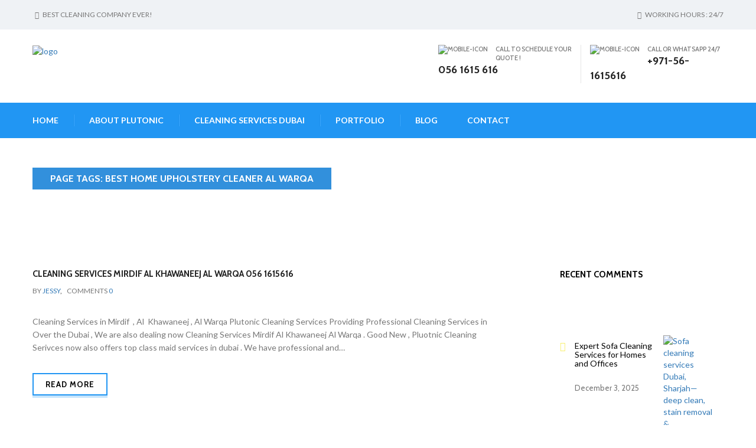

--- FILE ---
content_type: text/html; charset=UTF-8
request_url: https://plutoniccleaningandtech.com/page-tag/best-home-upholstery-cleaner-al-warqa/
body_size: 26822
content:
<!DOCTYPE html>
<html lang="en-US">
<head>
    <meta charset="UTF-8">
    <meta http-equiv="X-UA-Compatible" content="IE=edge">
    <meta name="viewport" content="width=device-width, initial-scale=1">
    <link rel="profile" href="http://gmpg.org/xfn/11">
    <link rel="pingback" href="https://plutoniccleaningandtech.com/xmlrpc.php">
    <!--[if lt IE 9]>
      <script src="https://plutoniccleaningandtech.com/wp-content/themes/plutonic/js/html5/html5shiv.min.js"></script>
      <script src="https://plutoniccleaningandtech.com/wp-content/themes/plutonic/js/html5/respond.min.js"></script>
    <![endif]-->
    <meta name='robots' content='index, follow, max-image-preview:large, max-snippet:-1, max-video-preview:-1' />

	<!-- This site is optimized with the Yoast SEO plugin v19.13 - https://yoast.com/wordpress/plugins/seo/ -->
	<title>best home upholstery cleaner Al Warqa Archives - Plutonic Cleaning &amp; Technical Services L.L.C</title>
	<link rel="canonical" href="https://plutoniccleaningandtech.com/page-tag/best-home-upholstery-cleaner-al-warqa/" />
	<meta property="og:locale" content="en_US" />
	<meta property="og:type" content="article" />
	<meta property="og:title" content="best home upholstery cleaner Al Warqa Archives - Plutonic Cleaning &amp; Technical Services L.L.C" />
	<meta property="og:url" content="https://plutoniccleaningandtech.com/page-tag/best-home-upholstery-cleaner-al-warqa/" />
	<meta property="og:site_name" content="Plutonic Cleaning &amp; Technical Services L.L.C" />
	<meta property="og:image" content="https://plutoniccleaningandtech.com/wp-content/uploads/2016/10/Plutonic-Sofa-Carpet-Mattress-Steam-Cleaning-Services.jpg" />
	<meta property="og:image:width" content="828" />
	<meta property="og:image:height" content="315" />
	<meta property="og:image:type" content="image/jpeg" />
	<meta name="twitter:card" content="summary_large_image" />
	<meta name="twitter:site" content="@Cleaning_Dubai" />
	<script type="application/ld+json" class="yoast-schema-graph">{"@context":"https://schema.org","@graph":[{"@type":"CollectionPage","@id":"https://plutoniccleaningandtech.com/page-tag/best-home-upholstery-cleaner-al-warqa/","url":"https://plutoniccleaningandtech.com/page-tag/best-home-upholstery-cleaner-al-warqa/","name":"best home upholstery cleaner Al Warqa Archives - Plutonic Cleaning &amp; Technical Services L.L.C","isPartOf":{"@id":"https://plutoniccleaningandtech.com/#website"},"breadcrumb":{"@id":"https://plutoniccleaningandtech.com/page-tag/best-home-upholstery-cleaner-al-warqa/#breadcrumb"},"inLanguage":"en-US"},{"@type":"BreadcrumbList","@id":"https://plutoniccleaningandtech.com/page-tag/best-home-upholstery-cleaner-al-warqa/#breadcrumb","itemListElement":[{"@type":"ListItem","position":1,"name":"Home","item":"https://plutoniccleaningandtech.com/"},{"@type":"ListItem","position":2,"name":"best home upholstery cleaner Al Warqa"}]},{"@type":"WebSite","@id":"https://plutoniccleaningandtech.com/#website","url":"https://plutoniccleaningandtech.com/","name":"Plutonic Cleaning Technical Services L.L.C","description":"Plutonic Cleaning Services","potentialAction":[{"@type":"SearchAction","target":{"@type":"EntryPoint","urlTemplate":"https://plutoniccleaningandtech.com/?s={search_term_string}"},"query-input":"required name=search_term_string"}],"inLanguage":"en-US"}]}</script>
	<!-- / Yoast SEO plugin. -->


<link rel='dns-prefetch' href='//maps.google.com' />
<link rel='dns-prefetch' href='//fonts.googleapis.com' />
<link rel='dns-prefetch' href='//s.w.org' />
<link rel="alternate" type="application/rss+xml" title="Plutonic Cleaning &amp; Technical Services L.L.C &raquo; Feed" href="https://plutoniccleaningandtech.com/feed/" />
<link rel="alternate" type="application/rss+xml" title="Plutonic Cleaning &amp; Technical Services L.L.C &raquo; Comments Feed" href="https://plutoniccleaningandtech.com/comments/feed/" />
<link rel="alternate" type="application/rss+xml" title="Plutonic Cleaning &amp; Technical Services L.L.C &raquo; best home upholstery cleaner Al Warqa Page Tags Feed" href="https://plutoniccleaningandtech.com/page-tag/best-home-upholstery-cleaner-al-warqa/feed/" />
		<!-- This site uses the Google Analytics by MonsterInsights plugin v8.11.0 - Using Analytics tracking - https://www.monsterinsights.com/ -->
							<script
				src="//www.googletagmanager.com/gtag/js?id=UA-88367299-1"  data-cfasync="false" data-wpfc-render="false" type="text/javascript" async></script>
			<script data-cfasync="false" data-wpfc-render="false" type="text/javascript">
				var mi_version = '8.11.0';
				var mi_track_user = true;
				var mi_no_track_reason = '';
				
								var disableStrs = [
															'ga-disable-UA-88367299-1',
									];

				/* Function to detect opted out users */
				function __gtagTrackerIsOptedOut() {
					for (var index = 0; index < disableStrs.length; index++) {
						if (document.cookie.indexOf(disableStrs[index] + '=true') > -1) {
							return true;
						}
					}

					return false;
				}

				/* Disable tracking if the opt-out cookie exists. */
				if (__gtagTrackerIsOptedOut()) {
					for (var index = 0; index < disableStrs.length; index++) {
						window[disableStrs[index]] = true;
					}
				}

				/* Opt-out function */
				function __gtagTrackerOptout() {
					for (var index = 0; index < disableStrs.length; index++) {
						document.cookie = disableStrs[index] + '=true; expires=Thu, 31 Dec 2099 23:59:59 UTC; path=/';
						window[disableStrs[index]] = true;
					}
				}

				if ('undefined' === typeof gaOptout) {
					function gaOptout() {
						__gtagTrackerOptout();
					}
				}
								window.dataLayer = window.dataLayer || [];

				window.MonsterInsightsDualTracker = {
					helpers: {},
					trackers: {},
				};
				if (mi_track_user) {
					function __gtagDataLayer() {
						dataLayer.push(arguments);
					}

					function __gtagTracker(type, name, parameters) {
						if (!parameters) {
							parameters = {};
						}

						if (parameters.send_to) {
							__gtagDataLayer.apply(null, arguments);
							return;
						}

						if (type === 'event') {
							
														parameters.send_to = monsterinsights_frontend.ua;
							__gtagDataLayer(type, name, parameters);
													} else {
							__gtagDataLayer.apply(null, arguments);
						}
					}

					__gtagTracker('js', new Date());
					__gtagTracker('set', {
						'developer_id.dZGIzZG': true,
											});
															__gtagTracker('config', 'UA-88367299-1', {"forceSSL":"true","link_attribution":"true"} );
										window.gtag = __gtagTracker;										(function () {
						/* https://developers.google.com/analytics/devguides/collection/analyticsjs/ */
						/* ga and __gaTracker compatibility shim. */
						var noopfn = function () {
							return null;
						};
						var newtracker = function () {
							return new Tracker();
						};
						var Tracker = function () {
							return null;
						};
						var p = Tracker.prototype;
						p.get = noopfn;
						p.set = noopfn;
						p.send = function () {
							var args = Array.prototype.slice.call(arguments);
							args.unshift('send');
							__gaTracker.apply(null, args);
						};
						var __gaTracker = function () {
							var len = arguments.length;
							if (len === 0) {
								return;
							}
							var f = arguments[len - 1];
							if (typeof f !== 'object' || f === null || typeof f.hitCallback !== 'function') {
								if ('send' === arguments[0]) {
									var hitConverted, hitObject = false, action;
									if ('event' === arguments[1]) {
										if ('undefined' !== typeof arguments[3]) {
											hitObject = {
												'eventAction': arguments[3],
												'eventCategory': arguments[2],
												'eventLabel': arguments[4],
												'value': arguments[5] ? arguments[5] : 1,
											}
										}
									}
									if ('pageview' === arguments[1]) {
										if ('undefined' !== typeof arguments[2]) {
											hitObject = {
												'eventAction': 'page_view',
												'page_path': arguments[2],
											}
										}
									}
									if (typeof arguments[2] === 'object') {
										hitObject = arguments[2];
									}
									if (typeof arguments[5] === 'object') {
										Object.assign(hitObject, arguments[5]);
									}
									if ('undefined' !== typeof arguments[1].hitType) {
										hitObject = arguments[1];
										if ('pageview' === hitObject.hitType) {
											hitObject.eventAction = 'page_view';
										}
									}
									if (hitObject) {
										action = 'timing' === arguments[1].hitType ? 'timing_complete' : hitObject.eventAction;
										hitConverted = mapArgs(hitObject);
										__gtagTracker('event', action, hitConverted);
									}
								}
								return;
							}

							function mapArgs(args) {
								var arg, hit = {};
								var gaMap = {
									'eventCategory': 'event_category',
									'eventAction': 'event_action',
									'eventLabel': 'event_label',
									'eventValue': 'event_value',
									'nonInteraction': 'non_interaction',
									'timingCategory': 'event_category',
									'timingVar': 'name',
									'timingValue': 'value',
									'timingLabel': 'event_label',
									'page': 'page_path',
									'location': 'page_location',
									'title': 'page_title',
								};
								for (arg in args) {
																		if (!(!args.hasOwnProperty(arg) || !gaMap.hasOwnProperty(arg))) {
										hit[gaMap[arg]] = args[arg];
									} else {
										hit[arg] = args[arg];
									}
								}
								return hit;
							}

							try {
								f.hitCallback();
							} catch (ex) {
							}
						};
						__gaTracker.create = newtracker;
						__gaTracker.getByName = newtracker;
						__gaTracker.getAll = function () {
							return [];
						};
						__gaTracker.remove = noopfn;
						__gaTracker.loaded = true;
						window['__gaTracker'] = __gaTracker;
					})();
									} else {
										console.log("");
					(function () {
						function __gtagTracker() {
							return null;
						}

						window['__gtagTracker'] = __gtagTracker;
						window['gtag'] = __gtagTracker;
					})();
									}
			</script>
				<!-- / Google Analytics by MonsterInsights -->
				<script type="text/javascript">
			window._wpemojiSettings = {"baseUrl":"https:\/\/s.w.org\/images\/core\/emoji\/13.0.1\/72x72\/","ext":".png","svgUrl":"https:\/\/s.w.org\/images\/core\/emoji\/13.0.1\/svg\/","svgExt":".svg","source":{"concatemoji":"https:\/\/plutoniccleaningandtech.com\/wp-includes\/js\/wp-emoji-release.min.js"}};
			!function(e,a,t){var n,r,o,i=a.createElement("canvas"),p=i.getContext&&i.getContext("2d");function s(e,t){var a=String.fromCharCode;p.clearRect(0,0,i.width,i.height),p.fillText(a.apply(this,e),0,0);e=i.toDataURL();return p.clearRect(0,0,i.width,i.height),p.fillText(a.apply(this,t),0,0),e===i.toDataURL()}function c(e){var t=a.createElement("script");t.src=e,t.defer=t.type="text/javascript",a.getElementsByTagName("head")[0].appendChild(t)}for(o=Array("flag","emoji"),t.supports={everything:!0,everythingExceptFlag:!0},r=0;r<o.length;r++)t.supports[o[r]]=function(e){if(!p||!p.fillText)return!1;switch(p.textBaseline="top",p.font="600 32px Arial",e){case"flag":return s([127987,65039,8205,9895,65039],[127987,65039,8203,9895,65039])?!1:!s([55356,56826,55356,56819],[55356,56826,8203,55356,56819])&&!s([55356,57332,56128,56423,56128,56418,56128,56421,56128,56430,56128,56423,56128,56447],[55356,57332,8203,56128,56423,8203,56128,56418,8203,56128,56421,8203,56128,56430,8203,56128,56423,8203,56128,56447]);case"emoji":return!s([55357,56424,8205,55356,57212],[55357,56424,8203,55356,57212])}return!1}(o[r]),t.supports.everything=t.supports.everything&&t.supports[o[r]],"flag"!==o[r]&&(t.supports.everythingExceptFlag=t.supports.everythingExceptFlag&&t.supports[o[r]]);t.supports.everythingExceptFlag=t.supports.everythingExceptFlag&&!t.supports.flag,t.DOMReady=!1,t.readyCallback=function(){t.DOMReady=!0},t.supports.everything||(n=function(){t.readyCallback()},a.addEventListener?(a.addEventListener("DOMContentLoaded",n,!1),e.addEventListener("load",n,!1)):(e.attachEvent("onload",n),a.attachEvent("onreadystatechange",function(){"complete"===a.readyState&&t.readyCallback()})),(n=t.source||{}).concatemoji?c(n.concatemoji):n.wpemoji&&n.twemoji&&(c(n.twemoji),c(n.wpemoji)))}(window,document,window._wpemojiSettings);
		</script>
		<style>@media screen and (max-width: 650px) {body {padding-bottom:60px;}}</style><style type="text/css">
img.wp-smiley,
img.emoji {
	display: inline !important;
	border: none !important;
	box-shadow: none !important;
	height: 1em !important;
	width: 1em !important;
	margin: 0 .07em !important;
	vertical-align: -0.1em !important;
	background: none !important;
	padding: 0 !important;
}
</style>
	<link rel='stylesheet' id='cnss_font_awesome_css-css'  href='https://plutoniccleaningandtech.com/wp-content/plugins/easy-social-icons/css/font-awesome/css/all.min.css' type='text/css' media='all' />
<link rel='stylesheet' id='cnss_font_awesome_v4_shims-css'  href='https://plutoniccleaningandtech.com/wp-content/plugins/easy-social-icons/css/font-awesome/css/v4-shims.min.css' type='text/css' media='all' />
<link rel='stylesheet' id='cnss_css-css'  href='https://plutoniccleaningandtech.com/wp-content/plugins/easy-social-icons/css/cnss.css' type='text/css' media='all' />
<link rel='stylesheet' id='cnss_share_css-css'  href='https://plutoniccleaningandtech.com/wp-content/plugins/easy-social-icons/css/share.css' type='text/css' media='all' />
<link rel='stylesheet' id='google-web-fonts-css'  href='//fonts.googleapis.com/css?family=Lato%3A100%2C100italic%2C300%2C300italic%2Cregular%2Citalic%2C700%2C700italic%2C900%2C900italic%7CCabin%3Aregular%2Citalic%2C500%2C500italic%2C600%2C600italic%2C700%2C700italic#038;subset=latin' type='text/css' media='all' />
<link rel='stylesheet' id='wp-block-library-css'  href='https://plutoniccleaningandtech.com/wp-includes/css/dist/block-library/style.min.css' type='text/css' media='all' />
<link rel='stylesheet' id='contact-form-7-css'  href='https://plutoniccleaningandtech.com/wp-content/plugins/contact-form-7/includes/css/styles.css' type='text/css' media='all' />
<link rel='stylesheet' id='pc_google_analytics-frontend-css'  href='https://plutoniccleaningandtech.com/wp-content/plugins/pc-google-analytics/assets/css/frontend.css' type='text/css' media='all' />
<link rel='stylesheet' id='rs-plugin-settings-css'  href='https://plutoniccleaningandtech.com/wp-content/plugins/revslider/rs-plugin/css/settings.css' type='text/css' media='all' />
<style id='rs-plugin-settings-inline-css' type='text/css'>
.tp-caption a{color:#ff7302;text-shadow:none;-webkit-transition:all 0.2s ease-out;-moz-transition:all 0.2s ease-out;-o-transition:all 0.2s ease-out;-ms-transition:all 0.2s ease-out}.tp-caption a:hover{color:#ffa902}.largeredbtn{font-family:"Raleway",sans-serif;font-weight:900;font-size:16px;line-height:60px;color:#fff !important;text-decoration:none;padding-left:40px;padding-right:80px;padding-top:22px;padding-bottom:22px;background:rgb(234,91,31); background:-moz-linear-gradient(top,rgba(234,91,31,1) 0%,rgba(227,58,12,1) 100%); background:-webkit-gradient(linear,left top,left bottom,color-stop(0%,rgba(234,91,31,1)),color-stop(100%,rgba(227,58,12,1))); background:-webkit-linear-gradient(top,rgba(234,91,31,1) 0%,rgba(227,58,12,1) 100%); background:-o-linear-gradient(top,rgba(234,91,31,1) 0%,rgba(227,58,12,1) 100%); background:-ms-linear-gradient(top,rgba(234,91,31,1) 0%,rgba(227,58,12,1) 100%); background:linear-gradient(to bottom,rgba(234,91,31,1) 0%,rgba(227,58,12,1) 100%); filter:progid:DXImageTransform.Microsoft.gradient( startColorstr='#ea5b1f',endColorstr='#e33a0c',GradientType=0 )}.largeredbtn:hover{background:rgb(227,58,12); background:-moz-linear-gradient(top,rgba(227,58,12,1) 0%,rgba(234,91,31,1) 100%); background:-webkit-gradient(linear,left top,left bottom,color-stop(0%,rgba(227,58,12,1)),color-stop(100%,rgba(234,91,31,1))); background:-webkit-linear-gradient(top,rgba(227,58,12,1) 0%,rgba(234,91,31,1) 100%); background:-o-linear-gradient(top,rgba(227,58,12,1) 0%,rgba(234,91,31,1) 100%); background:-ms-linear-gradient(top,rgba(227,58,12,1) 0%,rgba(234,91,31,1) 100%); background:linear-gradient(to bottom,rgba(227,58,12,1) 0%,rgba(234,91,31,1) 100%); filter:progid:DXImageTransform.Microsoft.gradient( startColorstr='#e33a0c',endColorstr='#ea5b1f',GradientType=0 )}.fullrounded img{-webkit-border-radius:400px;-moz-border-radius:400px;border-radius:400px}.tp-caption a{color:#ff7302;text-shadow:none;-webkit-transition:all 0.2s ease-out;-moz-transition:all 0.2s ease-out;-o-transition:all 0.2s ease-out;-ms-transition:all 0.2s ease-out}.tp-caption a:hover{color:#ffa902}.tp-caption a{color:#ff7302;text-shadow:none;-webkit-transition:all 0.2s ease-out;-moz-transition:all 0.2s ease-out;-o-transition:all 0.2s ease-out;-ms-transition:all 0.2s ease-out}.tp-caption a:hover{color:#ffa902}.tp-caption a{color:#ff7302;text-shadow:none;-webkit-transition:all 0.2s ease-out;-moz-transition:all 0.2s ease-out;-o-transition:all 0.2s ease-out;-ms-transition:all 0.2s ease-out}.tp-caption a:hover{color:#ffa902}
</style>
<link rel='stylesheet' id='theme-fonts-css'  href='//fonts.googleapis.com/css?family=Cabin%3A400%2C400italic%2C500%2C500italic%2C600%2C600italic%2C700%2C700italic%7CLato%3A400%2C100%2C100italic%2C300%2C300italic%2C400italic%2C700%2C700italic%2C900%2C900italic&#038;subset=latin%2Clatin-ext' type='text/css' media='all' />
<link rel='stylesheet' id='bootstrap-css'  href='https://plutoniccleaningandtech.com/wp-content/themes/plutonic/libraries/bootstrap/bootstrap.min.css' type='text/css' media='all' />
<link rel='stylesheet' id='ui-price-filter-css'  href='https://plutoniccleaningandtech.com/wp-content/themes/plutonic/libraries/fuelux/jquery-ui.min.css' type='text/css' media='all' />
<link rel='stylesheet' id='owl-carousel-css'  href='https://plutoniccleaningandtech.com/wp-content/themes/plutonic/libraries/owl-carousel/owl.carousel.css' type='text/css' media='all' />
<link rel='stylesheet' id='owl-carousel-theme-css'  href='https://plutoniccleaningandtech.com/wp-content/themes/plutonic/libraries/owl-carousel/owl.theme.css' type='text/css' media='all' />
<link rel='stylesheet' id='fontawesome-css'  href='https://plutoniccleaningandtech.com/wp-content/themes/plutonic/libraries/fonts/font-awesome.min.css' type='text/css' media='all' />
<link rel='stylesheet' id='animate-pack-css'  href='https://plutoniccleaningandtech.com/wp-content/themes/plutonic/libraries/animate/animate.min.css' type='text/css' media='all' />
<link rel='stylesheet' id='flexslider-css'  href='https://plutoniccleaningandtech.com/wp-content/plugins/js_composer/assets/lib/bower/flexslider/flexslider.css' type='text/css' media='screen' />
<link rel='stylesheet' id='magnific-popup-css'  href='https://plutoniccleaningandtech.com/wp-content/themes/plutonic/libraries/magnific-popup.css' type='text/css' media='all' />
<link rel='stylesheet' id='theme-components-css'  href='https://plutoniccleaningandtech.com/wp-content/themes/plutonic/css/components.css' type='text/css' media='all' />
<link rel='stylesheet' id='theme-stylesheet-css'  href='https://plutoniccleaningandtech.com/wp-content/themes/plutonic/style.css' type='text/css' media='all' />
<link rel='stylesheet' id='theme-media-css'  href='https://plutoniccleaningandtech.com/wp-content/themes/plutonic/css/media.css' type='text/css' media='all' />
<link rel='stylesheet' id='themeton-stylesheet-css'  href='https://plutoniccleaningandtech.com/wp-content/uploads/themeton/plutonic.css' type='text/css' media='all' />
<link rel='stylesheet' id='call-now-button-modern-style-css'  href='https://plutoniccleaningandtech.com/wp-content/plugins/call-now-button/resources/style/modern.css' type='text/css' media='all' />
<script type='text/javascript' src='https://plutoniccleaningandtech.com/wp-includes/js/jquery/jquery.min.js' id='jquery-core-js'></script>
<script type='text/javascript' src='https://plutoniccleaningandtech.com/wp-includes/js/jquery/jquery-migrate.min.js' id='jquery-migrate-js'></script>
<script type='text/javascript' src='https://plutoniccleaningandtech.com/wp-content/plugins/easy-social-icons/js/cnss.js' id='cnss_js-js'></script>
<script type='text/javascript' src='https://plutoniccleaningandtech.com/wp-content/plugins/easy-social-icons/js/share.js' id='cnss_share_js-js'></script>
<script type='text/javascript' src='https://plutoniccleaningandtech.com/wp-content/plugins/google-analytics-for-wordpress/assets/js/frontend-gtag.min.js' id='monsterinsights-frontend-script-js'></script>
<script data-cfasync="false" data-wpfc-render="false" type="text/javascript" id='monsterinsights-frontend-script-js-extra'>/* <![CDATA[ */
var monsterinsights_frontend = {"js_events_tracking":"true","download_extensions":"doc,pdf,ppt,zip,xls,docx,pptx,xlsx","inbound_paths":"[{\"path\":\"\\\/go\\\/\",\"label\":\"affiliate\"},{\"path\":\"\\\/recommend\\\/\",\"label\":\"affiliate\"}]","home_url":"https:\/\/plutoniccleaningandtech.com","hash_tracking":"false","ua":"UA-88367299-1","v4_id":""};/* ]]> */
</script>
<script type='text/javascript' src='https://plutoniccleaningandtech.com/wp-content/plugins/pc-google-analytics/assets/js/frontend.min.js' id='pc_google_analytics-frontend-js'></script>
<script type='text/javascript' src='https://plutoniccleaningandtech.com/wp-content/plugins/revslider/rs-plugin/js/jquery.themepunch.tools.min.js' id='tp-tools-js'></script>
<script type='text/javascript' src='https://plutoniccleaningandtech.com/wp-content/plugins/revslider/rs-plugin/js/jquery.themepunch.revolution.min.js' id='revmin-js'></script>
<script type='text/javascript' src='//maps.google.com/maps/api/js?sensor=false' id='gmap-servelet-js'></script>
<script type='text/javascript' id='whp8574front.js5755-js-extra'>
/* <![CDATA[ */
var whp_local_data = {"add_url":"https:\/\/plutoniccleaningandtech.com\/wp-admin\/post-new.php?post_type=event","ajaxurl":"https:\/\/plutoniccleaningandtech.com\/wp-admin\/admin-ajax.php"};
/* ]]> */
</script>
<script type='text/javascript' src='https://plutoniccleaningandtech.com/wp-content/plugins/wp-security-hardening/modules/js/front.js' id='whp8574front.js5755-js'></script>
<link rel="https://api.w.org/" href="https://plutoniccleaningandtech.com/wp-json/" /><link rel="EditURI" type="application/rsd+xml" title="RSD" href="https://plutoniccleaningandtech.com/xmlrpc.php?rsd" />
<link rel="wlwmanifest" type="application/wlwmanifest+xml" href="https://plutoniccleaningandtech.com/wp-includes/wlwmanifest.xml" /> 

<style type="text/css">
		ul.cnss-social-icon li.cn-fa-icon a:hover{color:#ffffff!important;}
		</style><!-- SEO by Meta Keywords Generator : techphernalia.com v1.11 start-->
<meta name="keywords" content=", Plutonic Cleaning &amp; Technical Services L.L.C, Plutonic, Cleaning, &amp;, Technical, Services, L.L.C, residential cleaning services in Dubai. Move in/out cleaning services, Deep cleaning services in Dubai, sofa cleaning services in Dubai, carpet shampooing in Dubai , Friday cleaning services in Dubai, painting contractor, Plumbing  services in Dubai, sofa cleaning Sharjah, air conditioning services in Dubai and Sharjah, floor and wall tiling services in Dubai and Sharjah, Carpet Cleaning Sharjah Dubai, ac maintenance in Dubai, Plumbing  maintenance in Dubai, Commercial cleaning services" />
<meta name="description" content="" />
<!-- SEO by Meta Keywords Generator : techphernalia.com v1.1 end-->
	<script>
		(function(i,s,o,g,r,a,m){i['GoogleAnalyticsObject']=r;i[r]=i[r]||function(){
		(i[r].q=i[r].q||[]).push(arguments)},i[r].l=1*new Date();a=s.createElement(o),
		m=s.getElementsByTagName(o)[0];a.async=1;a.src=g;m.parentNode.insertBefore(a,m)
		})(window,document,'script','//www.google-analytics.com/analytics.js','ga');
		
		ga('create', 'UA-88367299-1', 'auto');
		ga('send', 'pageview');
		
		</script>
		<script type="text/javascript">
			jQuery(document).ready(function() {
				// CUSTOM AJAX CONTENT LOADING FUNCTION
				var ajaxRevslider = function(obj) {
				
					// obj.type : Post Type
					// obj.id : ID of Content to Load
					// obj.aspectratio : The Aspect Ratio of the Container / Media
					// obj.selector : The Container Selector where the Content of Ajax will be injected. It is done via the Essential Grid on Return of Content
					
					var content = "";

					data = {};
					
					data.action = 'revslider_ajax_call_front';
					data.client_action = 'get_slider_html';
					data.token = '93dd0c2930';
					data.type = obj.type;
					data.id = obj.id;
					data.aspectratio = obj.aspectratio;
					
					// SYNC AJAX REQUEST
					jQuery.ajax({
						type:"post",
						url:"https://plutoniccleaningandtech.com/wp-admin/admin-ajax.php",
						dataType: 'json',
						data:data,
						async:false,
						success: function(ret, textStatus, XMLHttpRequest) {
							if(ret.success == true)
								content = ret.data;								
						},
						error: function(e) {
							console.log(e);
						}
					});
					
					 // FIRST RETURN THE CONTENT WHEN IT IS LOADED !!
					 return content;						 
				};
				
				// CUSTOM AJAX FUNCTION TO REMOVE THE SLIDER
				var ajaxRemoveRevslider = function(obj) {
					return jQuery(obj.selector+" .rev_slider").revkill();
				};

				// EXTEND THE AJAX CONTENT LOADING TYPES WITH TYPE AND FUNCTION
				var extendessential = setInterval(function() {
					if (jQuery.fn.tpessential != undefined) {
						clearInterval(extendessential);
						if(typeof(jQuery.fn.tpessential.defaults) !== 'undefined') {
							jQuery.fn.tpessential.defaults.ajaxTypes.push({type:"revslider",func:ajaxRevslider,killfunc:ajaxRemoveRevslider,openAnimationSpeed:0.3});   
							// type:  Name of the Post to load via Ajax into the Essential Grid Ajax Container
							// func: the Function Name which is Called once the Item with the Post Type has been clicked
							// killfunc: function to kill in case the Ajax Window going to be removed (before Remove function !
							// openAnimationSpeed: how quick the Ajax Content window should be animated (default is 0.3)
						}
					}
				},30);
			});
		</script>
		<script>
                var theme_options = { ajax_url: "https://plutoniccleaningandtech.com/wp-admin/admin-ajax.php" };
          </script><!--Template: Header Search-->
<script type="text/template" id="tpl-header-search">
<div class="search-template">
    <div class="inner-table">
        <div class="inner-row">
            <div class="container">
                <form role="search" method="get" class="search-form" action="https://plutoniccleaningandtech.com/">
                    <div class="input-group">
                        <input type="search" class="search-field" placeholder="Type and hit Enter ..." value="" name="s" autocomplete="off">
                        <input type="submit" class="search-submit" value="Go">
                        <input type="hidden" name="lang" value=""/>
                        <a href="javascript:;" class="close-search"><i class="icon_close"></i></a>
                    </div>
                </form>
            </div>
        </div>
    </div>
</div>
</script>
<link rel="shortcut icon" type="image/x-icon" href="http://plutoniccleaningandtech.com/wp-content/uploads/2016/01/favicon.png"/><style type="text/css">.recentcomments a{display:inline !important;padding:0 !important;margin:0 !important;}</style><link rel="canonical" href="https://plutoniccleaningandtech.com/page-tag/best-home-upholstery-cleaner-al-warqa/" />
<meta name="twitter:card" content="summary" /><meta name="twitter:domain" content="Plutonic Cleaning &amp; Technical Services L.L.C" /><meta name="twitter:title" content="best home upholstery cleaner Al Warqa" /><meta property="og:site_name" content="Plutonic Cleaning &amp; Technical Services L.L.C" /><meta property="og:url" content="https://plutoniccleaningandtech.com/page-tag/best-home-upholstery-cleaner-al-warqa/" /><meta property="og:type" content="object" /><meta property="og:title" content="best home upholstery cleaner Al Warqa" /><meta name="title" content="best home upholstery cleaner Al Warqa" /><noscript><style> .wpb_animate_when_almost_visible { opacity: 1; }</style></noscript><style type='text/css' id='theme-customize-css'>
            body{ font-family:;color:; }
            body,.blog-list{background-color:;}.h1, .h2, .h3, .h4, .h5, .h6, h1, h2, h3, h4, h5, h6,.logo-block .call-us p, .cart-icon, .section-header, .welcome-section .welcome-content a, .testimonial-item .carousel-caption h3, .industry-serve .row > a, .statistics-box h3 span, .statistics-box h4, .entry-header h3, .entry-header h3 a, .btn,.vc_btn3, .footer-heading h5, .widget > h3, .footer-bottom p, .posted-on > .like, .page-title, .page-breadcrumb li > a, .page-breadcrumb li, .testimonial-box h3, .call-out-section  h3, .service-category-widget h3, .services-content-area h4, .portfolio-categories > li > a, .portfolio-title, .portfolio-block-hover p, .slider-section.slider2 .carousel-caption .col-md-6.pull-right p, .product-category ul li a, .product-category h4, .product-section .pagination > li a, .prev-next-btn a > b, .portfolio-detail-content > h3, .portfolio-detail-content-box > h3, .blog-list .pagination li, .comment-area h2, .comment-box .post-author h3, .comment-box .post-author h4, .comment-box .reply, .comment-form .form-control, .comment-form textarea.form-control, .entry-summary .product_title, .entry-summary .product-stock, .entry-summary .quantity, .single-product-detail .woocommerce-tabs .tab-content h3, .single-product-detail .woocommerce-tabs .nav-tabs > li > a, .contact-detail-box > h3, .contact-form-section h3{font-family:;}#footer-section .widget > h3 { color:}#footer-section a { color:}
            
            #page-banner{  }
            #footer-section{ background-image:url(http://plutoniccleaningandtech.com/wp-content/uploads/2016/01/footer-bg.jpg);background-repeat:repeat;background-position:top left;background-attachment:scroll;background-color:;color:; }
            
        </style></head>
<body class="archive tax-page_tags term-best-home-upholstery-cleaner-al-warqa term-1780 wpb-js-composer js-comp-ver-4.6.2 vc_responsive" data-offset="200" data-spy="scroll" data-target=".primary-navigation">
    <a id="top"></a>
    
    <!-- Header Section -->
    <header id="header-section" class="header-section">
        
                <!-- Top Header -->
        <div class="top-header">
            <!-- container -->
            <div class="container">
                <div class="row">
                    <!-- col-md-6 -->
                    <div class="col-md-6 col-sm-6">
                        <p><i class="fa fa-smile-o"></i> Best Cleaning Company Ever!</p>
                    </div><!-- col-md-6 /- -->
                    <!-- col-md-6 -->
                    <div class="col-md-6 col-sm-6 text-right">
                        <p><i class="fa fa-clock-o"></i> Working Hours : 24/7</p>
                    </div><!-- col-md-6 /- -->
                </div>
            </div><!-- container /- -->
        </div><!-- Top Header /- -->
        
        
        <!-- Logo Block -->
        <div class="logo-block">
            <!-- container -->
            <div class="container">
                <div class="row">
                    <!-- col-md-2 -->
                    <div class="col-md-3 col-sm-4">
                        <a title="Logo" href="https://plutoniccleaningandtech.com">
                            <img src="http://plutoniccleaningandtech.com/wp-content/uploads/2020/12/logo-1-1.png" alt="logo" />
                        </a>
                    </div><!-- col-md-2 /- -->
                    <!-- col-md-4 -->
                    <div class="col-md-8 col-sm-8 pull-right row header-right">

                                                <div class="col-md-4 col-sm-6 call-us"></div>

                        <div class="col-md-4 col-sm-6 call-us"><img src="http://plutoniccleaningandtech.com/wp-content/themes/plutonic/images/icon/mobile-icon.png" alt="mobile-icon" /> Call to schedule your Quote !<span>056 1615 616</span></div>

                                                    <div class="col-md-4 col-sm-6 call-us"><img src="http://plutoniccleaningandtech.com/wp-content/themes/plutonic/images/icon/mobile-icon.png" alt="mobile-icon" /> Call or Whatsapp 24/7<span>+971-56-1615616</span></div>
                                            </div><!-- col-md-4 /- -->
                </div>
            </div>
        </div><!-- Logo Block /- -->
        
        <!-- Menu Block -->
        <div class="menu-block">
            <div class="container">
                <div class="row">
                    <!-- col-md-12 -->
                    <nav class="navbar navbar-default col-md-12">
                        <!-- Brand and toggle get grouped for better mobile display -->
                        <div class="navbar-header">
                            <button type="button" class="navbar-toggle collapsed" data-toggle="collapse" data-target="#main-navigation">
                                <span class="sr-only">Toggle navigation</span>
                                <span class="icon-bar"></span>
                                <span class="icon-bar"></span>
                                <span class="icon-bar"></span>
                            </button>
                            <a title="Logo" href="https://plutoniccleaningandtech.com">
                                <img alt="logo" src="http://plutoniccleaningandtech.com/wp-content/uploads/2016/01/logo_white-1.png">
                            </a>
                        </div>
                        <!-- Collect the nav links, forms, and other content for toggling -->
                        <div class="collapse navbar-collapse building-menu" id="main-navigation">
                            <ul id="menu-main-navigation" class="nav navbar-nav"><li id="menu-item-280" class="menu-item menu-item-type-post_type menu-item-object-page menu-item-home menu-item-280"><a href="https://plutoniccleaningandtech.com/">Home</a></li>
<li id="menu-item-230" class="menu-item menu-item-type-post_type menu-item-object-page menu-item-230"><a href="https://plutoniccleaningandtech.com/about-plutonic-cleaning-and-technical-services/">About Plutonic</a></li>
<li id="menu-item-228" class="menu-item menu-item-type-post_type menu-item-object-page menu-item-has-children menu-item-228"><a href="https://plutoniccleaningandtech.com/cleaning-services-dubai/">Cleaning Services Dubai</a>
<ul class="sub-menu">
	<li id="menu-item-686" class="menu-item menu-item-type-post_type menu-item-object-page menu-item-686"><a href="https://plutoniccleaningandtech.com/cleaning-services-dubai/sofa-carpet-mattress-cleaning-services/">Sofa Carpet Mattress Cleaning Services Dubai</a></li>
	<li id="menu-item-786" class="menu-item menu-item-type-post_type menu-item-object-page menu-item-786"><a href="https://plutoniccleaningandtech.com/cleaning-services-dubai/house-office-deep-cleaning-services/">Deep Cleaning Services House Office</a></li>
	<li id="menu-item-971" class="menu-item menu-item-type-post_type menu-item-object-page menu-item-971"><a href="https://plutoniccleaningandtech.com/cleaning-services-dubai/move-in-move-out-cleaning-services-dubai/">Move In Move out Cleaning Services Dubai</a></li>
	<li id="menu-item-927" class="menu-item menu-item-type-post_type menu-item-object-page menu-item-927"><a href="https://plutoniccleaningandtech.com/cleaning-services-dubai/steam-cleaning-services-dubai/">Affordable Steam Cleaning Services in Dubai, Sharjah &#038; UAE</a></li>
	<li id="menu-item-986" class="menu-item menu-item-type-post_type menu-item-object-page menu-item-986"><a href="https://plutoniccleaningandtech.com/cleaning-services-dubai/window-glass-cleaning-services/">Office Building Windows Cleaning Services Dubai UAE</a></li>
	<li id="menu-item-446" class="menu-item menu-item-type-post_type menu-item-object-page menu-item-446"><a href="https://plutoniccleaningandtech.com/post-construction-cleaning-services/">Post Construction Cleaning Services</a></li>
	<li id="menu-item-974" class="menu-item menu-item-type-post_type menu-item-object-page menu-item-974"><a href="https://plutoniccleaningandtech.com/cleaning-services-dubai/office-cleaning-services/">Office Cleaning Services</a></li>
	<li id="menu-item-1109" class="menu-item menu-item-type-post_type menu-item-object-page menu-item-1109"><a href="https://plutoniccleaningandtech.com/cleaning-services-dubai/maid-services/">Maid Services</a></li>
	<li id="menu-item-1423" class="menu-item menu-item-type-post_type menu-item-object-page menu-item-1423"><a href="https://plutoniccleaningandtech.com/sofa-cleaning-services-sharjah/">Sofa Cleaning Services Sharjah</a></li>
	<li id="menu-item-1444" class="menu-item menu-item-type-post_type menu-item-object-page menu-item-1444"><a href="https://plutoniccleaningandtech.com/carpet-cleaning-services-sharjah/">Carpet Cleaning Sharjah – Deep Cleaning Services for Every Carpet Type</a></li>
	<li id="menu-item-3990" class="menu-item menu-item-type-post_type menu-item-object-page menu-item-3990"><a href="https://plutoniccleaningandtech.com/sofa-cleaning-services-ajman-sofa-cleaning-ajman/">Sofa Cleaning Services Ajman – Sofa Cleaning Ajman</a></li>
	<li id="menu-item-448" class="menu-item menu-item-type-post_type menu-item-object-page menu-item-448"><a href="https://plutoniccleaningandtech.com/painting-services-dubai-sharjah-ajman/">Painting Services</a></li>
	<li id="menu-item-3991" class="menu-item menu-item-type-post_type menu-item-object-page menu-item-3991"><a href="https://plutoniccleaningandtech.com/disinfection-spray-sanitization-cleaning-services/">Disinfection Spray – Sanitization Cleaning Services</a></li>
	<li id="menu-item-2668" class="menu-item menu-item-type-post_type menu-item-object-page menu-item-2668"><a href="https://plutoniccleaningandtech.com/cleaning-services-dubai/commercial-building-office-cleaning-services/">commercial-building-office-cleaning-services</a></li>
	<li id="menu-item-4191" class="menu-item menu-item-type-post_type menu-item-object-page menu-item-4191"><a href="https://plutoniccleaningandtech.com/carpet-cleaning-dubai-marina/">Carpet Cleaning Dubai Marina</a></li>
</ul>
</li>
<li id="menu-item-227" class="menu-item menu-item-type-post_type menu-item-object-page menu-item-227"><a href="https://plutoniccleaningandtech.com/portfolio/">Portfolio</a></li>
<li id="menu-item-206" class="menu-item menu-item-type-post_type menu-item-object-page current_page_parent menu-item-206"><a href="https://plutoniccleaningandtech.com/blog/">Blog</a></li>
<li id="menu-item-238" class="menu-item menu-item-type-post_type menu-item-object-page menu-item-238"><a href="https://plutoniccleaningandtech.com/contact-plutonic-cleaning-services/">Contact</a></li>
</ul>
                        </div><!-- /.navbar-collapse -->
                    </nav><!-- col-md-8 /- -->

                    
                </div>
            </div><!-- /.container -->
        </div><!-- Menu Block /- -->
<script>
  (function(i,s,o,g,r,a,m){i['GoogleAnalyticsObject']=r;i[r]=i[r]||function(){
  (i[r].q=i[r].q||[]).push(arguments)},i[r].l=1*new Date();a=s.createElement(o),
  m=s.getElementsByTagName(o)[0];a.async=1;a.src=g;m.parentNode.insertBefore(a,m)
  })(window,document,'script','https://www.google-analytics.com/analytics.js','ga');

  ga('create', 'UA-83219231-1', 'auto');
  ga('send', 'pageview');

</script>
    </header><!-- Header Section /- -->    
    <!-- Page Banner -->
<div id="page-banner" class="page-banner">
    <!-- container -->
    <div class="page-detail">
        <div class="container">
            <h3 class="page-title">Page Tags: <span>best home upholstery cleaner Al Warqa</span></h3>            <div class="page-breadcrumb pull-right">
                
        <ol class="breadcrumb" prefix="v: http://rdf.data-vocabulary.org/#">
            <li typeof="v:Breadcrumb"><a href="https://plutoniccleaningandtech.com" rel="v:url" property="v:title">Home</a></li>  <li typeof="v:Breadcrumb"><span class="breadcrumb_last" property="v:title">best home upholstery cleaner Al Warqa</span></li>
        </ol>            </div>
        </div>
    </div><!-- container /- -->
</div><!-- Page Banner /- -->
    <div id="blog-section" class="blog-section blog-list ow-section">
        <!-- container -->
        <div class="container">
            <!-- col-md-8 -->
            <div class="col-md-8 col-sm-7 no-padding">
                
                                    <article id="post-1023" class=" no-thumbnail post-1023 page type-page status-publish hentry page_tags-area-rug-cleaners-al-khawaneej page_tags-area-rug-cleaners-al-warqa page_tags-area-rug-cleaners-mirdif page_tags-area-rug-cleaning-al-khawaneej page_tags-area-rug-cleaning-al-warqa page_tags-area-rug-cleaning-mirdif page_tags-at-home-upholstery-cleaner-al-khawaneej page_tags-at-home-upholstery-cleaner-al-warqa page_tags-at-home-upholstery-cleaner-mirdif page_tags-best-cleaner-for-couch-al-khawaneej page_tags-best-cleaner-for-couch-al-warqa page_tags-best-cleaner-for-couch-mirdif page_tags-best-cleaner-for-upholstery-al-khawaneej page_tags-best-cleaner-for-upholstery-al-warqa page_tags-best-cleaner-for-upholstery-fabric-al-khawaneej page_tags-best-cleaner-for-upholstery-fabric-al-warqa page_tags-best-cleaner-for-upholstery-fabric-mirdif page_tags-best-cleaner-for-upholstery-mirdif page_tags-best-couch-cleaner-al-khawaneej page_tags-best-couch-cleaner-al-warqa page_tags-best-couch-cleaner-for-microfiber-al-khawaneej page_tags-best-couch-cleaner-for-microfiber-al-warqa page_tags-best-couch-cleaner-for-microfiber-mirdif page_tags-best-couch-cleaner-mirdif page_tags-best-couch-steam-cleaner-al-khawaneej page_tags-best-couch-steam-cleaner-al-warqa page_tags-best-couch-steam-cleaner-mirdif page_tags-best-fabric-cleaner-al-khawaneej page_tags-best-fabric-cleaner-al-warqa page_tags-best-fabric-cleaner-for-couches-al-khawaneej page_tags-best-fabric-cleaner-for-couches-al-warqa page_tags-best-fabric-cleaner-for-couches-mirdif page_tags-best-fabric-cleaner-for-furniture-al-khawaneej page_tags-best-fabric-cleaner-for-furniture-al-warqa page_tags-best-fabric-cleaner-for-furniture-mirdif page_tags-best-fabric-cleaner-mirdif page_tags-best-fabric-sofa-cleaner-al-khawaneej page_tags-best-fabric-sofa-cleaner-al-warqa page_tags-best-fabric-sofa-cleaner-mirdif page_tags-best-furniture-cleaner-al-khawaneej page_tags-best-furniture-cleaner-al-warqa page_tags-best-furniture-cleaner-mirdif page_tags-best-furniture-cleaning-company-al-khawaneej page_tags-best-furniture-cleaning-company-al-warqa page_tags-best-furniture-cleaning-company-mirdif page_tags-best-furniture-steam-cleaner-al-khawaneej page_tags-best-furniture-steam-cleaner-al-warqa page_tags-best-furniture-steam-cleaner-mirdif page_tags-best-furniture-upholstery-cleaner-al-khawaneej page_tags-best-furniture-upholstery-cleaner-al-warqa page_tags-best-furniture-upholstery-cleaner-mirdif page_tags-best-home-upholstery-cleaner-al-khawaneej page_tags-best-home-upholstery-cleaner-al-warqa page_tags-best-home-upholstery-cleaner-mirdif page_tags-best-rated-upholstery-cleaner-al-khawaneej page_tags-best-rated-upholstery-cleaner-al-warqa page_tags-best-rated-upholstery-cleaner-mirdif page_tags-best-rug-cleaner-al-khawaneej page_tags-best-rug-cleaner-al-warqa page_tags-best-rug-cleaner-mirdif page_tags-best-sofa-cleaner-al-khawaneej page_tags-best-sofa-cleaner-al-warqa page_tags-best-sofa-cleaner-mirdif page_tags-best-spot-cleaner-for-upholstery-al-khawaneej page_tags-best-spot-cleaner-for-upholstery-al-warqa page_tags-best-spot-cleaner-for-upholstery-mirdif page_tags-best-stain-remover-for-sofa-al-khawaneej page_tags-best-stain-remover-for-sofa-al-warqa page_tags-best-stain-remover-for-sofa-mirdif page_tags-best-steam-cleaner-for-couch-al-khawaneej page_tags-best-steam-cleaner-for-couch-al-warqa page_tags-best-steam-cleaner-for-couch-mirdif page_tags-best-steam-cleaner-for-sofa-al-khawaneej page_tags-best-steam-cleaner-for-sofa-al-warqa page_tags-best-steam-cleaner-for-sofa-mirdif page_tags-best-suede-couch-cleaner-al-khawaneej page_tags-best-suede-couch-cleaner-al-warqa page_tags-best-suede-couch-cleaner-mirdif page_tags-best-upholstery-al-khawaneej page_tags-best-upholstery-al-warqa page_tags-best-upholstery-cleaner-al-khawaneej page_tags-best-upholstery-cleaner-al-warqa page_tags-best-upholstery-cleaner-for-couch-al-khawaneej page_tags-best-upholstery-cleaner-for-couch-al-warqa page_tags-best-upholstery-cleaner-for-couch-mirdif page_tags-best-upholstery-cleaner-for-microfiber-al-khawaneej page_tags-best-upholstery-cleaner-for-microfiber-al-warqa page_tags-best-upholstery-cleaner-for-microfiber-couch-al-khawaneej page_tags-best-upholstery-cleaner-for-microfiber-couch-al-warqa page_tags-best-upholstery-cleaner-for-microfiber-couch-mirdif page_tags-best-upholstery-cleaner-for-microfiber-mirdif page_tags-best-upholstery-cleaner-for-sofa-al-khawaneej page_tags-best-upholstery-cleaner-for-sofa-al-warqa page_tags-best-upholstery-cleaner-for-sofa-mirdif page_tags-best-upholstery-cleaner-mirdif page_tags-best-upholstery-cleaners-al-khawaneej page_tags-best-upholstery-cleaners-al-warqa page_tags-best-upholstery-cleaners-mirdif page_tags-best-upholstery-cleaning-company-al-khawaneej page_tags-best-upholstery-cleaning-company-al-warqa page_tags-best-upholstery-cleaning-company-mirdif page_tags-best-upholstery-fabric-cleaner-al-khawaneej page_tags-best-upholstery-fabric-cleaner-al-warqa page_tags-best-upholstery-fabric-cleaner-mirdif page_tags-best-upholstery-mirdif page_tags-best-upholstery-steam-cleaner-al-khawaneej page_tags-best-upholstery-steam-cleaner-al-warqa page_tags-best-upholstery-steam-cleaner-mirdif page_tags-best-way-to-clean-chair-upholstery-al-khawaneej page_tags-best-way-to-clean-chair-upholstery-al-warqa page_tags-best-way-to-clean-chair-upholstery-mirdif page_tags-best-way-to-clean-couch-upholstery-al-khawaneej page_tags-best-way-to-clean-couch-upholstery-al-warqa page_tags-best-way-to-clean-couch-upholstery-mirdif page_tags-best-way-to-clean-fabric-couch-al-khawaneej page_tags-best-way-to-clean-fabric-couch-al-warqa page_tags-best-way-to-clean-fabric-couch-mirdif page_tags-best-way-to-clean-fabric-sofa-al-khawaneej page_tags-best-way-to-clean-fabric-sofa-al-warqa page_tags-best-way-to-clean-fabric-sofa-mirdif page_tags-best-way-to-clean-furniture-fabric-al-khawaneej page_tags-best-way-to-clean-furniture-fabric-al-warqa page_tags-best-way-to-clean-furniture-fabric-mirdif page_tags-best-way-to-clean-furniture-upholstery-al-khawaneej page_tags-best-way-to-clean-furniture-upholstery-al-warqa page_tags-best-way-to-clean-furniture-upholstery-mirdif page_tags-best-way-to-clean-sofa-al-khawaneej page_tags-best-way-to-clean-sofa-al-warqa page_tags-best-way-to-clean-sofa-mirdif page_tags-best-way-to-clean-sofa-upholstery-al-khawaneej page_tags-best-way-to-clean-sofa-upholstery-al-warqa page_tags-best-way-to-clean-sofa-upholstery-mirdif page_tags-best-way-to-clean-upholstered-chairs-al-khawaneej page_tags-best-way-to-clean-upholstered-chairs-al-warqa page_tags-best-way-to-clean-upholstered-chairs-mirdif page_tags-best-way-to-clean-upholstered-furniture-al-khawaneej page_tags-best-way-to-clean-upholstered-furniture-al-warqa page_tags-best-way-to-clean-upholstered-furniture-mirdif page_tags-best-way-to-clean-upholstery-al-khawaneej page_tags-best-way-to-clean-upholstery-al-warqa page_tags-best-way-to-clean-upholstery-at-home-al-khawaneej page_tags-best-way-to-clean-upholstery-at-home-al-warqa page_tags-best-way-to-clean-upholstery-at-home-mirdif page_tags-best-way-to-clean-upholstery-couch-al-khawaneej page_tags-best-way-to-clean-upholstery-couch-al-warqa page_tags-best-way-to-clean-upholstery-couch-mirdif page_tags-best-way-to-clean-upholstery-mirdif page_tags-can-couch-cushions-be-dry-cleaned-al-khawaneej page_tags-can-couch-cushions-be-dry-cleaned-al-warqa page_tags-can-couch-cushions-be-dry-cleaned-mirdif page_tags-can-i-steam-clean-my-couch-al-khawaneej page_tags-can-i-steam-clean-my-couch-al-warqa page_tags-can-i-steam-clean-my-couch-mirdif page_tags-can-i-steam-clean-my-microfiber-couch-al-khawaneej page_tags-can-i-steam-clean-my-microfiber-couch-al-warqa page_tags-can-i-steam-clean-my-microfiber-couch-mirdif page_tags-can-you-steam-clean-a-couch-al-khawaneej page_tags-can-you-steam-clean-a-couch-al-warqa page_tags-can-you-steam-clean-a-couch-mirdif page_tags-carpet-and-sofa-cleaner-al-khawaneej page_tags-carpet-and-sofa-cleaner-al-warqa page_tags-carpet-and-sofa-cleaner-mirdif page_tags-chair-cleaners-al-khawaneej page_tags-chair-cleaners-al-warqa page_tags-chair-cleaners-mirdif page_tags-chair-cleaning-al-khawaneej page_tags-chair-cleaning-al-warqa page_tags-chair-cleaning-mirdif page_tags-chair-cleaning-services-al-khawaneej page_tags-chair-cleaning-services-al-warqa page_tags-chair-cleaning-services-mirdif page_tags-chair-upholstery-cleaning-al-khawaneej page_tags-chair-upholstery-cleaning-al-warqa page_tags-chair-upholstery-cleaning-mirdif page_tags-clean-cloth-couch-al-khawaneej page_tags-clean-cloth-couch-al-warqa page_tags-clean-cloth-couch-mirdif page_tags-clean-couch-al-khawaneej page_tags-clean-couch-al-warqa page_tags-clean-couch-fabric-al-khawaneej page_tags-clean-couch-fabric-al-warqa page_tags-clean-couch-fabric-mirdif page_tags-clean-couch-mirdif page_tags-clean-fabric-couch-al-khawaneej page_tags-clean-fabric-couch-al-warqa page_tags-clean-fabric-couch-mirdif page_tags-clean-furniture-upholstery-al-khawaneej page_tags-clean-furniture-upholstery-al-warqa page_tags-clean-furniture-upholstery-mirdif page_tags-clean-microfiber-couch-al-khawaneej page_tags-clean-microfiber-couch-al-warqa page_tags-clean-microfiber-couch-mirdif page_tags-clean-microfiber-sofa-fabric-al-khawaneej page_tags-clean-microfiber-sofa-fabric-al-warqa page_tags-clean-microfiber-sofa-fabric-mirdif page_tags-clean-my-couch-al-khawaneej page_tags-clean-my-couch-al-warqa page_tags-clean-my-couch-mirdif page_tags-clean-my-couch-upholstery-al-khawaneej page_tags-clean-my-couch-upholstery-al-warqa page_tags-clean-my-couch-upholstery-mirdif page_tags-clean-my-sofa-al-khawaneej page_tags-clean-my-sofa-al-warqa page_tags-clean-my-sofa-mirdif page_tags-clean-sofa-al-khawaneej page_tags-clean-sofa-al-warqa page_tags-clean-sofa-at-home-al-khawaneej page_tags-clean-sofa-at-home-al-warqa page_tags-clean-sofa-at-home-mirdif page_tags-clean-sofa-cushions-al-khawaneej page_tags-clean-sofa-cushions-al-warqa page_tags-clean-sofa-cushions-mirdif page_tags-clean-sofa-fabric-al-khawaneej page_tags-clean-sofa-fabric-al-warqa page_tags-clean-sofa-fabric-home-al-khawaneej page_tags-clean-sofa-fabric-home-al-warqa page_tags-clean-sofa-fabric-home-mirdif page_tags-clean-sofa-fabric-mirdif page_tags-clean-sofa-mirdif page_tags-clean-sofa-upholstery-al-khawaneej page_tags-clean-sofa-upholstery-al-warqa page_tags-clean-sofa-upholstery-mirdif page_tags-clean-sofa-with-steam-cleaner-al-khawaneej page_tags-clean-sofa-with-steam-cleaner-al-warqa page_tags-clean-sofa-with-steam-cleaner-mirdif page_tags-clean-upholstered-chair-al-khawaneej page_tags-clean-upholstered-chair-al-warqa page_tags-clean-upholstered-chair-mirdif page_tags-clean-upholstered-furniture-al-khawaneej page_tags-clean-upholstered-furniture-al-warqa page_tags-clean-upholstered-furniture-mirdif page_tags-clean-upholstery-at-home-al-khawaneej page_tags-clean-upholstery-at-home-al-warqa page_tags-clean-upholstery-at-home-mirdif page_tags-clean-your-sofa-al-khawaneej page_tags-clean-your-sofa-al-warqa page_tags-clean-your-sofa-mirdif page_tags-cleaner-for-couch-al-khawaneej page_tags-cleaner-for-couch-al-warqa page_tags-cleaner-for-couch-mirdif page_tags-cleaner-for-microfiber-couch-al-khawaneej page_tags-cleaner-for-microfiber-couch-al-warqa page_tags-cleaner-for-microfiber-couch-mirdif page_tags-cleaner-for-sofa-al-khawaneej page_tags-cleaner-for-sofa-al-warqa page_tags-cleaner-for-sofa-mirdif page_tags-cleaner-for-upholstery-al-khawaneej page_tags-cleaner-for-upholstery-al-warqa page_tags-cleaner-for-upholstery-mirdif page_tags-cleaning-a-couch-al-khawaneej page_tags-cleaning-a-couch-al-warqa page_tags-cleaning-a-couch-mirdif page_tags-cleaning-a-fabric-couch-al-khawaneej page_tags-cleaning-a-fabric-couch-al-warqa page_tags-cleaning-a-fabric-couch-mirdif page_tags-cleaning-a-fabric-sofa-al-khawaneej page_tags-cleaning-a-fabric-sofa-al-warqa page_tags-cleaning-a-fabric-sofa-mirdif page_tags-cleaning-a-sofa-al-khawaneej page_tags-cleaning-a-sofa-al-warqa page_tags-cleaning-a-sofa-at-home-al-khawaneej page_tags-cleaning-a-sofa-at-home-al-warqa page_tags-cleaning-a-sofa-at-home-mirdif page_tags-cleaning-a-sofa-mirdif page_tags-cleaning-a-suede-sofa-al-khawaneej page_tags-cleaning-a-suede-sofa-al-warqa page_tags-cleaning-a-suede-sofa-mirdif page_tags-cleaning-an-upholstered-chair-al-khawaneej page_tags-cleaning-an-upholstered-chair-al-warqa page_tags-cleaning-an-upholstered-chair-mirdif page_tags-cleaning-chair-upholstery-al-khawaneej page_tags-cleaning-chair-upholstery-al-warqa page_tags-cleaning-chair-upholstery-mirdif page_tags-cleaning-cloth-furniture-al-khawaneej page_tags-cleaning-cloth-furniture-al-warqa page_tags-cleaning-cloth-furniture-mirdif page_tags-cleaning-cloth-sofa-al-khawaneej page_tags-cleaning-cloth-sofa-al-warqa page_tags-cleaning-cloth-sofa-mirdif page_tags-cleaning-couch-cushions-al-khawaneej page_tags-cleaning-couch-cushions-al-warqa page_tags-cleaning-couch-cushions-mirdif page_tags-cleaning-couch-upholstery-al-khawaneej page_tags-cleaning-couch-upholstery-al-warqa page_tags-cleaning-couch-upholstery-mirdif page_tags-cleaning-fabric-furniture-al-khawaneej page_tags-cleaning-fabric-furniture-al-warqa page_tags-cleaning-fabric-furniture-mirdif page_tags-cleaning-fabric-sofa-al-khawaneej page_tags-cleaning-fabric-sofa-al-warqa page_tags-cleaning-fabric-sofa-mirdif page_tags-cleaning-fabric-upholstery-al-khawaneej page_tags-cleaning-fabric-upholstery-al-warqa page_tags-cleaning-fabric-upholstery-mirdif page_tags-cleaning-furniture-al-khawaneej page_tags-cleaning-furniture-al-warqa page_tags-cleaning-furniture-fabric-al-khawaneej page_tags-cleaning-furniture-fabric-al-warqa page_tags-cleaning-furniture-fabric-mirdif page_tags-cleaning-furniture-mirdif page_tags-cleaning-microfiber-al-khawaneej page_tags-cleaning-microfiber-al-warqa page_tags-cleaning-microfiber-couch-al-khawaneej page_tags-cleaning-microfiber-couch-al-warqa page_tags-cleaning-microfiber-couch-cushions-al-khawaneej page_tags-cleaning-microfiber-couch-cushions-al-warqa page_tags-cleaning-microfiber-couch-cushions-mirdif page_tags-cleaning-microfiber-couch-mirdif page_tags-cleaning-microfiber-furniture-al-khawaneej page_tags-cleaning-microfiber-furniture-al-warqa page_tags-cleaning-microfiber-furniture-at-home-al-khawaneej page_tags-cleaning-microfiber-furniture-at-home-al-warqa page_tags-cleaning-microfiber-furniture-at-home-mirdif page_tags-cleaning-microfiber-furniture-mirdif page_tags-cleaning-microfiber-mirdif page_tags-cleaning-microfiber-sofa-al-khawaneej page_tags-cleaning-microfiber-sofa-al-warqa page_tags-cleaning-microfiber-sofa-mirdif page_tags-cleaning-microfiber-suede-couch-al-khawaneej page_tags-cleaning-microfiber-suede-couch-al-warqa page_tags-cleaning-microfiber-suede-couch-mirdif page_tags-cleaning-microfiber-upholstery-al-khawaneej page_tags-cleaning-microfiber-upholstery-al-warqa page_tags-cleaning-microfiber-upholstery-fabric-al-khawaneej page_tags-cleaning-microfiber-upholstery-fabric-al-warqa page_tags-cleaning-microfiber-upholstery-fabric-mirdif page_tags-cleaning-microfiber-upholstery-mirdif page_tags-cleaning-microsuede-couch-cushions-al-khawaneej page_tags-cleaning-microsuede-couch-cushions-al-warqa page_tags-cleaning-microsuede-couch-cushions-mirdif page_tags-cleaning-microsuede-upholstery-al-khawaneej page_tags-cleaning-microsuede-upholstery-al-warqa page_tags-cleaning-microsuede-upholstery-mirdif page_tags-cleaning-old-upholstery-al-khawaneej page_tags-cleaning-old-upholstery-al-warqa page_tags-cleaning-old-upholstery-mirdif page_tags-cleaning-rugs-al-khawaneej page_tags-cleaning-rugs-al-warqa page_tags-cleaning-rugs-mirdif page_tags-cleaning-service-al-khawaneej page_tags-cleaning-services-al-khawaneej page_tags-cleaning-services-al-mizhar-dubai page_tags-cleaning-services-al-waqa page_tags-cleaning-services-gharoob-mirdif-dubai page_tags-cleaning-services-in-al-khawaneej page_tags-cleaning-services-mirdif page_tags-cleaning-services-shorooq-mirdif-dubia page_tags-cleaning-services-uptown-mirdif page_tags-cleaning-sofa-al-khawaneej page_tags-cleaning-sofa-al-warqa page_tags-cleaning-sofa-arms-al-khawaneej page_tags-cleaning-sofa-arms-al-warqa page_tags-cleaning-sofa-arms-mirdif page_tags-cleaning-sofa-at-home-al-khawaneej page_tags-cleaning-sofa-at-home-al-warqa page_tags-cleaning-sofa-at-home-mirdif page_tags-cleaning-sofa-covers-al-khawaneej page_tags-cleaning-sofa-covers-al-warqa page_tags-cleaning-sofa-covers-mirdif page_tags-cleaning-sofa-cushions-al-khawaneej page_tags-cleaning-sofa-cushions-al-warqa page_tags-cleaning-sofa-cushions-mirdif page_tags-cleaning-sofa-fabric-al-khawaneej page_tags-cleaning-sofa-fabric-al-warqa page_tags-cleaning-sofa-fabric-mirdif page_tags-cleaning-sofa-mirdif page_tags-cleaning-sofa-upholstery-al-khawaneej page_tags-cleaning-sofa-upholstery-al-warqa page_tags-cleaning-sofa-upholstery-fabric-al-khawaneej page_tags-cleaning-sofa-upholstery-fabric-al-warqa page_tags-cleaning-sofa-upholstery-fabric-mirdif page_tags-cleaning-sofa-upholstery-mirdif page_tags-cleaning-sofa-with-steam-cleaner-al-khawaneej page_tags-cleaning-sofa-with-steam-cleaner-al-warqa page_tags-cleaning-sofa-with-steam-cleaner-mirdif page_tags-cleaning-sofas-services-al-khawaneej page_tags-cleaning-sofas-services-al-warqa page_tags-cleaning-sofas-services-mirdif page_tags-cleaning-suede-couch-al-khawaneej page_tags-cleaning-suede-couch-al-warqa page_tags-cleaning-suede-couch-mirdif page_tags-cleaning-suede-furniture-al-khawaneej page_tags-cleaning-suede-furniture-al-warqa page_tags-cleaning-suede-furniture-mirdif page_tags-cleaning-suede-sofa-al-khawaneej page_tags-cleaning-suede-sofa-al-warqa page_tags-cleaning-suede-sofa-mirdif page_tags-cleaning-suede-upholstery-al-khawaneej page_tags-cleaning-suede-upholstery-al-warqa page_tags-cleaning-suede-upholstery-mirdif page_tags-cleaning-the-couch-al-khawaneej page_tags-cleaning-the-couch-al-warqa page_tags-cleaning-the-couch-mirdif page_tags-cleaning-upholstered-chairs-al-khawaneej page_tags-cleaning-upholstered-chairs-al-warqa page_tags-cleaning-upholstered-chairs-mirdif page_tags-cleaning-upholstered-couch-al-khawaneej page_tags-cleaning-upholstered-couch-al-warqa page_tags-cleaning-upholstered-couch-mirdif page_tags-cleaning-upholstered-furniture-al-khawaneej page_tags-cleaning-upholstered-furniture-al-warqa page_tags-cleaning-upholstered-furniture-mirdif page_tags-cleaning-upholstered-sofa-al-khawaneej page_tags-cleaning-upholstered-sofa-al-warqa page_tags-cleaning-upholstered-sofa-mirdif page_tags-cleaning-upholstery-al-khawaneej page_tags-cleaning-upholstery-al-warqa page_tags-cleaning-upholstery-couch-al-khawaneej page_tags-cleaning-upholstery-couch-al-warqa page_tags-cleaning-upholstery-couch-mirdif page_tags-cleaning-upholstery-fabric-al-khawaneej page_tags-cleaning-upholstery-fabric-al-warqa page_tags-cleaning-upholstery-fabric-mirdif page_tags-cleaning-upholstery-mirdif page_tags-cleaning-upholstery-sofa-al-khawaneej page_tags-cleaning-upholstery-sofa-al-warqa page_tags-cleaning-upholstery-sofa-mirdif page_tags-cleaning-upholstery-with-a-steam-cleaner-al-khawaneej page_tags-cleaning-upholstery-with-a-steam-cleaner-al-warqa page_tags-cleaning-upholstery-with-a-steam-cleaner-mirdif page_tags-cleaning-upholstery-with-steam-cleaner-al-khawaneej page_tags-cleaning-upholstery-with-steam-cleaner-al-warqa page_tags-cleaning-upholstery-with-steam-cleaner-mirdif page_tags-cleaning-white-upholstery-al-khawaneej page_tags-cleaning-white-upholstery-al-warqa page_tags-cleaning-white-upholstery-mirdif page_tags-cloth-couch-cleaner-al-khawaneej page_tags-cloth-couch-cleaner-al-warqa page_tags-cloth-couch-cleaner-mirdif page_tags-cloth-furniture-cleaner-al-khawaneej page_tags-cloth-furniture-cleaner-al-warqa page_tags-cloth-furniture-cleaner-mirdif page_tags-cloth-sofa-cleaner-al-khawaneej page_tags-cloth-sofa-cleaner-al-warqa page_tags-cloth-sofa-cleaner-mirdif page_tags-cloth-upholstery-cleaner-al-khawaneej page_tags-cloth-upholstery-cleaner-al-warqa page_tags-cloth-upholstery-cleaner-mirdif page_tags-commercial-rug-cleaner-al-khawaneej page_tags-commercial-rug-cleaner-al-warqa page_tags-commercial-rug-cleaner-mirdif page_tags-commercial-rug-cleaning-al-khawaneej page_tags-commercial-rug-cleaning-al-warqa page_tags-commercial-rug-cleaning-mirdif page_tags-commercial-upholstery-cleaner-al-khawaneej page_tags-commercial-upholstery-cleaner-al-warqa page_tags-commercial-upholstery-cleaner-mirdif page_tags-companies-that-clean-couches-al-khawaneej page_tags-companies-that-clean-couches-al-warqa page_tags-companies-that-clean-couches-mirdif page_tags-companies-that-clean-furniture-al-khawaneej page_tags-companies-that-clean-furniture-al-warqa page_tags-companies-that-clean-furniture-mirdif page_tags-cost-of-sofa-cleaning-al-khawaneej page_tags-cost-of-sofa-cleaning-al-warqa page_tags-cost-of-sofa-cleaning-mirdif page_tags-cost-of-upholstery-cleaning-al-khawaneej page_tags-cost-of-upholstery-cleaning-al-warqa page_tags-cost-of-upholstery-cleaning-mirdif page_tags-cost-to-clean-couch-al-khawaneej page_tags-cost-to-clean-couch-al-warqa page_tags-cost-to-clean-couch-mirdif page_tags-cost-to-clean-sofa-al-khawaneej page_tags-cost-to-clean-sofa-al-warqa page_tags-cost-to-clean-sofa-mirdif page_tags-cost-to-steam-clean-couch-al-khawaneej page_tags-cost-to-steam-clean-couch-al-warqa page_tags-cost-to-steam-clean-couch-mirdif page_tags-couch-cleaner-al-khawaneej page_tags-couch-cleaner-al-warqa page_tags-couch-cleaner-company-al-khawaneej page_tags-couch-cleaner-company-al-warqa page_tags-couch-cleaner-company-mirdif page_tags-couch-cleaner-mirdif page_tags-couch-cleaners-al-khawaneej page_tags-couch-cleaners-al-warqa page_tags-couch-cleaners-mirdif page_tags-couch-cleaning-company-al-khawaneej page_tags-couch-cleaning-company-al-warqa page_tags-couch-cleaning-company-mirdif page_tags-couch-cleaning-cost-al-khawaneej page_tags-couch-cleaning-cost-al-warqa page_tags-couch-cleaning-cost-mirdif page_tags-couch-cleaning-prices-al-khawaneej page_tags-couch-cleaning-prices-al-warqa page_tags-couch-cleaning-prices-mirdif page_tags-couch-cleaning-products-al-khawaneej page_tags-couch-cleaning-products-al-warqa page_tags-couch-cleaning-products-mirdif page_tags-couch-cleaning-service-cost-al-khawaneej page_tags-couch-cleaning-service-cost-al-warqa page_tags-couch-cleaning-service-cost-mirdif page_tags-couch-cleaning-services-al-khawaneej page_tags-couch-cleaning-services-al-warqa page_tags-couch-cleaning-services-mirdif page_tags-couch-cushion-cleaner-al-khawaneej page_tags-couch-cushion-cleaner-al-warqa page_tags-couch-cushion-cleaner-mirdif page_tags-couch-cushion-cleaning-al-khawaneej page_tags-couch-cushion-cleaning-al-warqa page_tags-couch-cushion-cleaning-mirdif page_tags-couch-deep-cleaning-al-khawaneej page_tags-couch-deep-cleaning-al-warqa page_tags-couch-deep-cleaning-mirdif page_tags-couch-dry-cleaning-al-khawaneej page_tags-couch-dry-cleaning-al-warqa page_tags-couch-dry-cleaning-mirdif page_tags-couch-fabric-cleaner-al-khawaneej page_tags-couch-fabric-cleaner-al-warqa page_tags-couch-fabric-cleaner-mirdif page_tags-couch-professional-cleaning-al-khawaneej page_tags-couch-professional-cleaning-al-warqa page_tags-couch-professional-cleaning-mirdif page_tags-couch-stain-remover-al-khawaneej page_tags-couch-stain-remover-al-warqa page_tags-couch-stain-remover-mirdif page_tags-couch-upholstery-al-khawaneej page_tags-couch-upholstery-al-warqa page_tags-couch-upholstery-cleaner-al-khawaneej page_tags-couch-upholstery-cleaner-al-warqa page_tags-couch-upholstery-cleaner-mirdif page_tags-couch-upholstery-cleaning-al-khawaneej page_tags-couch-upholstery-cleaning-al-warqa page_tags-couch-upholstery-cleaning-mirdif page_tags-couch-upholstery-mirdif page_tags-cushion-cleaning-al-khawaneej page_tags-cushion-cleaning-al-warqa page_tags-cushion-cleaning-mirdif page_tags-cushion-cleaning-service-al-khawaneej page_tags-cushion-cleaning-service-al-warqa page_tags-cushion-cleaning-service-mirdif page_tags-deep-clean-a-couch-al-khawaneej page_tags-deep-clean-a-couch-al-warqa page_tags-deep-clean-a-couch-mirdif page_tags-deep-clean-couch-al-khawaneej page_tags-deep-clean-couch-al-warqa page_tags-deep-clean-couch-mirdif page_tags-deep-clean-sofa-al-khawaneej page_tags-deep-clean-sofa-al-warqa page_tags-deep-clean-sofa-mirdif page_tags-deep-clean-upholstery-al-khawaneej page_tags-deep-clean-upholstery-al-warqa page_tags-deep-clean-upholstery-mirdif page_tags-deep-cleaning-furniture-al-khawaneej page_tags-deep-cleaning-furniture-al-warqa page_tags-deep-cleaning-furniture-mirdif page_tags-deep-cleaning-microfiber-couch-al-khawaneej page_tags-deep-cleaning-microfiber-couch-al-warqa page_tags-deep-cleaning-microfiber-couch-mirdif page_tags-deep-cleaning-sofa-al-khawaneej page_tags-deep-cleaning-sofa-al-warqa page_tags-deep-cleaning-sofa-mirdif page_tags-dry-clean-couch-al-khawaneej page_tags-dry-clean-couch-al-warqa page_tags-dry-clean-couch-cushions-al-khawaneej page_tags-dry-clean-couch-cushions-al-warqa page_tags-dry-clean-couch-cushions-mirdif page_tags-dry-clean-couch-mirdif page_tags-dry-clean-sofa-al-khawaneej page_tags-dry-clean-sofa-al-warqa page_tags-dry-clean-sofa-at-home-al-khawaneej page_tags-dry-clean-sofa-at-home-al-warqa page_tags-dry-clean-sofa-at-home-mirdif page_tags-dry-clean-sofa-covers-al-khawaneej page_tags-dry-clean-sofa-covers-al-warqa page_tags-dry-clean-sofa-covers-mirdif page_tags-dry-clean-sofa-cushions-al-khawaneej page_tags-dry-clean-sofa-cushions-al-warqa page_tags-dry-clean-sofa-cushions-mirdif page_tags-dry-clean-sofa-mirdif page_tags-dry-clean-upholstery-cleaner-al-khawaneej page_tags-dry-clean-upholstery-cleaner-al-warqa page_tags-dry-clean-upholstery-cleaner-mirdif page_tags-dry-cleaning-furniture-al-khawaneej page_tags-dry-cleaning-furniture-al-warqa page_tags-dry-cleaning-furniture-at-home-al-khawaneej page_tags-dry-cleaning-furniture-at-home-al-warqa page_tags-dry-cleaning-furniture-at-home-mirdif page_tags-dry-cleaning-furniture-mirdif page_tags-dry-cleaning-of-sofa-at-home-al-khawaneej page_tags-dry-cleaning-of-sofa-at-home-al-warqa page_tags-dry-cleaning-of-sofa-at-home-mirdif page_tags-dry-cleaning-sofa-al-khawaneej page_tags-dry-cleaning-sofa-al-warqa page_tags-dry-cleaning-sofa-at-home-al-khawaneej page_tags-dry-cleaning-sofa-at-home-al-warqa page_tags-dry-cleaning-sofa-at-home-mirdif page_tags-dry-cleaning-sofa-covers-al-khawaneej page_tags-dry-cleaning-sofa-covers-al-warqa page_tags-dry-cleaning-sofa-covers-mirdif page_tags-dry-cleaning-sofa-cushions-al-khawaneej page_tags-dry-cleaning-sofa-cushions-al-warqa page_tags-dry-cleaning-sofa-cushions-mirdif page_tags-dry-cleaning-sofa-mirdif page_tags-dry-cleaning-solvent-upholstery-cleaner-al-khawaneej page_tags-dry-cleaning-solvent-upholstery-cleaner-al-warqa page_tags-dry-cleaning-solvent-upholstery-cleaner-mirdif page_tags-dry-cleaning-upholstered-furniture-al-khawaneej page_tags-dry-cleaning-upholstered-furniture-al-warqa page_tags-dry-cleaning-upholstered-furniture-mirdif page_tags-dry-cleaning-upholstery-al-khawaneej page_tags-dry-cleaning-upholstery-al-warqa page_tags-dry-cleaning-upholstery-at-home-al-khawaneej page_tags-dry-cleaning-upholstery-at-home-al-warqa page_tags-dry-cleaning-upholstery-at-home-mirdif page_tags-dry-cleaning-upholstery-mirdif page_tags-dry-furniture-cleaner-al-khawaneej page_tags-dry-furniture-cleaner-al-warqa page_tags-dry-furniture-cleaner-mirdif page_tags-dry-upholstery-cleaner-al-khawaneej page_tags-dry-upholstery-cleaner-al-warqa page_tags-dry-upholstery-cleaner-mirdif page_tags-fabric-and-upholstery-cleaner-al-khawaneej page_tags-fabric-and-upholstery-cleaner-al-warqa page_tags-fabric-and-upholstery-cleaner-mirdif page_tags-fabric-chair-cleaner-al-khawaneej page_tags-fabric-chair-cleaner-al-warqa page_tags-fabric-chair-cleaner-mirdif page_tags-fabric-clean-al-khawaneej page_tags-fabric-clean-al-warqa page_tags-fabric-clean-mirdif page_tags-fabric-cleaner-al-khawaneej page_tags-fabric-cleaner-al-warqa page_tags-fabric-cleaner-couch-al-khawaneej page_tags-fabric-cleaner-couch-al-warqa page_tags-fabric-cleaner-couch-mirdif page_tags-fabric-cleaner-for-chairs-al-khawaneej page_tags-fabric-cleaner-for-chairs-al-warqa page_tags-fabric-cleaner-for-chairs-mirdif page_tags-fabric-cleaner-for-couch-al-khawaneej page_tags-fabric-cleaner-for-couch-al-warqa page_tags-fabric-cleaner-for-couch-mirdif page_tags-fabric-cleaner-for-sofa-al-khawaneej page_tags-fabric-cleaner-for-sofa-al-warqa page_tags-fabric-cleaner-for-sofa-mirdif page_tags-fabric-cleaner-mirdif page_tags-fabric-cleaner-sofa-al-khawaneej page_tags-fabric-cleaner-sofa-al-warqa page_tags-fabric-cleaner-sofa-mirdif page_tags-fabric-couch-cleaner-al-khawaneej page_tags-fabric-couch-cleaner-al-warqa page_tags-fabric-couch-cleaner-mirdif page_tags-fabric-furniture-cleaner-al-khawaneej page_tags-fabric-furniture-cleaner-al-warqa page_tags-fabric-furniture-cleaner-mirdif page_tags-fabric-furniture-cleaning-al-khawaneej page_tags-fabric-furniture-cleaning-al-warqa page_tags-fabric-furniture-cleaning-mirdif page_tags-fabric-sofa-cleaner-al-khawaneej page_tags-fabric-sofa-cleaner-al-warqa page_tags-fabric-sofa-cleaner-mirdif page_tags-fabric-sofa-cleaners-al-khawaneej page_tags-fabric-sofa-cleaners-al-warqa page_tags-fabric-sofa-cleaners-mirdif page_tags-fabric-sofa-cleaning-al-khawaneej page_tags-fabric-sofa-cleaning-al-warqa page_tags-fabric-sofa-cleaning-mirdif page_tags-fabric-sofa-steam-cleaner-al-khawaneej page_tags-fabric-sofa-steam-cleaner-al-warqa page_tags-fabric-sofa-steam-cleaner-mirdif page_tags-fabric-upholstery-cleaner-al-khawaneej page_tags-fabric-upholstery-cleaner-al-warqa page_tags-fabric-upholstery-cleaner-mirdif page_tags-furniture-and-upholstery-cleaning-al-khawaneej page_tags-furniture-and-upholstery-cleaning-al-warqa page_tags-furniture-and-upholstery-cleaning-mirdif page_tags-furniture-cleaner-al-khawaneej page_tags-furniture-cleaner-al-warqa page_tags-furniture-cleaner-mirdif page_tags-furniture-cleaner-spray-al-khawaneej page_tags-furniture-cleaner-spray-al-warqa page_tags-furniture-cleaner-spray-mirdif page_tags-furniture-cleaning-al-khawaneej page_tags-furniture-cleaning-al-warqa page_tags-furniture-cleaning-company-al-khawaneej page_tags-furniture-cleaning-company-al-warqa page_tags-furniture-cleaning-company-mirdif page_tags-furniture-cleaning-mirdif page_tags-furniture-cleaning-prices-al-khawaneej page_tags-furniture-cleaning-prices-al-warqa page_tags-furniture-cleaning-prices-mirdif page_tags-furniture-cleaning-service-al-khawaneej page_tags-furniture-cleaning-service-al-warqa page_tags-furniture-cleaning-service-mirdif page_tags-furniture-dry-cleaners-al-khawaneej page_tags-furniture-dry-cleaners-al-warqa page_tags-furniture-dry-cleaners-mirdif page_tags-furniture-dry-cleaning-al-khawaneej page_tags-furniture-dry-cleaning-al-warqa page_tags-furniture-dry-cleaning-mirdif page_tags-furniture-fabric-cleaner-al-khawaneej page_tags-furniture-fabric-cleaner-al-warqa page_tags-furniture-fabric-cleaner-mirdif page_tags-furniture-shampoo-al-khawaneej page_tags-furniture-shampoo-al-warqa page_tags-furniture-shampoo-mirdif page_tags-furniture-steam-cleaner-al-khawaneej page_tags-furniture-steam-cleaner-al-warqa page_tags-furniture-steam-cleaner-mirdif page_tags-furniture-steam-cleaning-al-khawaneej page_tags-furniture-steam-cleaning-al-warqa page_tags-furniture-steam-cleaning-mirdif page_tags-furniture-steam-cleaning-services-al-khawaneej page_tags-furniture-steam-cleaning-services-al-warqa page_tags-furniture-steam-cleaning-services-mirdif page_tags-furniture-steaming-al-khawaneej page_tags-furniture-steaming-al-warqa page_tags-furniture-steaming-mirdif page_tags-furniture-upholstery-cleaner-al-khawaneej page_tags-furniture-upholstery-cleaner-al-warqa page_tags-furniture-upholstery-cleaner-mirdif page_tags-furniture-upholstery-cleaners-al-khawaneej page_tags-furniture-upholstery-cleaners-al-warqa page_tags-furniture-upholstery-cleaners-mirdif page_tags-furniture-upholstery-cleaning-service-al-khawaneej page_tags-furniture-upholstery-cleaning-service-al-warqa page_tags-furniture-upholstery-cleaning-service-mirdif page_tags-good-couch-cleaner-al-khawaneej page_tags-good-couch-cleaner-al-warqa page_tags-good-couch-cleaner-mirdif page_tags-good-fabric-cleaner-al-khawaneej page_tags-good-fabric-cleaner-al-warqa page_tags-good-fabric-cleaner-mirdif page_tags-good-upholstery-cleaner-al-khawaneej page_tags-good-upholstery-cleaner-al-warqa page_tags-good-upholstery-cleaner-mirdif page_tags-home-rug-cleaners-al-khawaneej page_tags-home-rug-cleaners-al-warqa page_tags-home-rug-cleaners-mirdif page_tags-home-upholstery-cleaner-al-khawaneej page_tags-home-upholstery-cleaner-al-warqa page_tags-home-upholstery-cleaner-mirdif page_tags-household-upholstery-cleaners-al-khawaneej page_tags-household-upholstery-cleaners-al-warqa page_tags-household-upholstery-cleaners-mirdif page_tags-how-to-clean-a-couch-al-khawaneej page_tags-how-to-clean-a-couch-al-warqa page_tags-how-to-clean-a-couch-mirdif page_tags-how-to-clean-a-fabric-couch-al-khawaneej page_tags-how-to-clean-a-fabric-couch-al-warqa page_tags-how-to-clean-a-fabric-couch-mirdif page_tags-how-to-clean-a-fabric-sofa-al-khawaneej page_tags-how-to-clean-a-fabric-sofa-al-warqa page_tags-how-to-clean-a-fabric-sofa-mirdif page_tags-how-to-clean-a-microfiber-couch-al-khawaneej page_tags-how-to-clean-a-microfiber-couch-al-warqa page_tags-how-to-clean-a-microfiber-couch-mirdif page_tags-how-to-clean-a-sofa-al-khawaneej page_tags-how-to-clean-a-sofa-al-warqa page_tags-how-to-clean-a-sofa-mirdif page_tags-how-to-clean-a-suede-couch-al-khawaneej page_tags-how-to-clean-a-suede-couch-al-warqa page_tags-how-to-clean-a-suede-couch-mirdif page_tags-how-to-clean-cloth-sofa-al-khawaneej page_tags-how-to-clean-cloth-sofa-al-warqa page_tags-how-to-clean-cloth-sofa-mirdif page_tags-how-to-clean-couch-al-khawaneej page_tags-how-to-clean-couch-al-warqa page_tags-how-to-clean-couch-mirdif page_tags-how-to-clean-fabric-sofa-al-khawaneej page_tags-how-to-clean-fabric-sofa-al-warqa page_tags-how-to-clean-fabric-sofa-at-home-al-khawaneej page_tags-how-to-clean-fabric-sofa-at-home-al-warqa page_tags-how-to-clean-fabric-sofa-at-home-mirdif page_tags-how-to-clean-fabric-sofa-mirdif page_tags-how-to-clean-fabric-sofa-stains-al-khawaneej page_tags-how-to-clean-fabric-sofa-stains-al-warqa page_tags-how-to-clean-fabric-sofa-stains-mirdif page_tags-how-to-clean-furniture-al-khawaneej page_tags-how-to-clean-furniture-al-warqa page_tags-how-to-clean-furniture-mirdif page_tags-how-to-clean-microfiber-al-khawaneej page_tags-how-to-clean-microfiber-al-warqa page_tags-how-to-clean-microfiber-couch-al-khawaneej page_tags-how-to-clean-microfiber-couch-al-warqa page_tags-how-to-clean-microfiber-couch-mirdif page_tags-how-to-clean-microfiber-furniture-al-khawaneej page_tags-how-to-clean-microfiber-furniture-al-warqa page_tags-how-to-clean-microfiber-furniture-mirdif page_tags-how-to-clean-microfiber-mirdif page_tags-how-to-clean-microfiber-sofa-al-khawaneej page_tags-how-to-clean-microfiber-sofa-al-warqa page_tags-how-to-clean-microfiber-sofa-mirdif page_tags-how-to-clean-sofa-al-khawaneej page_tags-how-to-clean-sofa-al-warqa page_tags-how-to-clean-sofa-at-home-al-khawaneej page_tags-how-to-clean-sofa-at-home-al-warqa page_tags-how-to-clean-sofa-at-home-mirdif page_tags-how-to-clean-sofa-fabric-al-khawaneej page_tags-how-to-clean-sofa-fabric-al-warqa page_tags-how-to-clean-sofa-fabric-at-home-al-khawaneej page_tags-how-to-clean-sofa-fabric-at-home-al-warqa page_tags-how-to-clean-sofa-fabric-at-home-mirdif page_tags-how-to-clean-sofa-fabric-mirdif page_tags-how-to-clean-sofa-mirdif page_tags-how-to-clean-sofa-stains-al-khawaneej page_tags-how-to-clean-sofa-stains-al-warqa page_tags-how-to-clean-sofa-stains-mirdif page_tags-how-to-clean-suede-couch-al-khawaneej page_tags-how-to-clean-suede-couch-al-warqa page_tags-how-to-clean-suede-couch-mirdif page_tags-how-to-clean-suede-furniture-al-khawaneej page_tags-how-to-clean-suede-furniture-al-warqa page_tags-how-to-clean-suede-furniture-mirdif page_tags-how-to-clean-suede-sofa-al-khawaneej page_tags-how-to-clean-suede-sofa-al-warqa page_tags-how-to-clean-suede-sofa-mirdif page_tags-how-to-clean-the-sofa-al-khawaneej page_tags-how-to-clean-the-sofa-al-warqa page_tags-how-to-clean-the-sofa-mirdif page_tags-how-to-clean-upholstered-chair-al-khawaneej page_tags-how-to-clean-upholstered-chair-al-warqa page_tags-how-to-clean-upholstered-chair-mirdif page_tags-how-to-clean-upholstery-al-khawaneej page_tags-how-to-clean-upholstery-al-warqa page_tags-how-to-clean-upholstery-mirdif page_tags-how-to-clean-your-sofa-al-khawaneej page_tags-how-to-clean-your-sofa-al-warqa page_tags-how-to-clean-your-sofa-mirdif page_tags-how-to-dry-clean-sofa-at-home-al-khawaneej page_tags-how-to-dry-clean-sofa-at-home-al-warqa page_tags-how-to-dry-clean-sofa-at-home-mirdif page_tags-how-to-remove-sofa-stains-al-khawaneej page_tags-how-to-remove-sofa-stains-al-warqa page_tags-how-to-remove-sofa-stains-mirdif page_tags-how-to-remove-stain-from-sofa-al-khawaneej page_tags-how-to-remove-stain-from-sofa-al-warqa page_tags-how-to-remove-stain-from-sofa-mirdif page_tags-how-to-remove-stains-from-couch-al-khawaneej page_tags-how-to-remove-stains-from-couch-al-warqa page_tags-how-to-remove-stains-from-couch-mirdif page_tags-how-to-remove-stains-from-fabric-sofa-al-khawaneej page_tags-how-to-remove-stains-from-fabric-sofa-al-warqa page_tags-how-to-remove-stains-from-fabric-sofa-mirdif page_tags-how-to-shampoo-sofa-al-khawaneej page_tags-how-to-shampoo-sofa-al-warqa page_tags-how-to-shampoo-sofa-mirdif page_tags-how-to-wash-fabric-sofa-al-khawaneej page_tags-how-to-wash-fabric-sofa-al-warqa page_tags-how-to-wash-fabric-sofa-mirdif page_tags-how-to-wash-sofa-al-khawaneej page_tags-how-to-wash-sofa-al-warqa page_tags-how-to-wash-sofa-at-home-al-khawaneej page_tags-how-to-wash-sofa-at-home-al-warqa page_tags-how-to-wash-sofa-at-home-mirdif page_tags-how-to-wash-sofa-covers-al-khawaneej page_tags-how-to-wash-sofa-covers-al-warqa page_tags-how-to-wash-sofa-covers-mirdif page_tags-how-to-wash-sofa-mirdif page_tags-in-home-furniture-cleaning-al-khawaneej page_tags-in-home-furniture-cleaning-al-warqa page_tags-in-home-furniture-cleaning-mirdif page_tags-in-home-upholstery-cleaning-al-khawaneej page_tags-in-home-upholstery-cleaning-al-warqa page_tags-in-home-upholstery-cleaning-mirdif page_tags-industrial-upholstery-cleaner-al-khawaneej page_tags-industrial-upholstery-cleaner-al-warqa page_tags-industrial-upholstery-cleaner-mirdif page_tags-local-upholstery-cleaners-al-khawaneej page_tags-local-upholstery-cleaners-al-warqa page_tags-local-upholstery-cleaners-mirdif page_tags-lounge-cleaning-al-khawaneej page_tags-lounge-cleaning-al-warqa page_tags-lounge-cleaning-mirdif page_tags-majlis-cleaning-services-al-khawaneej-dubai page_tags-mattress-cleaning-al-khawaneej page_tags-mattress-cleaning-al-warqa page_tags-mattress-cleaning-mirdif page_tags-mattress-cleaning-service-al-khawaneej page_tags-mattress-cleaning-service-al-warqa page_tags-mattress-cleaning-service-mirdif page_tags-microfiber-cleaner-al-khawaneej page_tags-microfiber-cleaner-al-warqa page_tags-microfiber-cleaner-for-couches-al-khawaneej page_tags-microfiber-cleaner-for-couches-al-warqa page_tags-microfiber-cleaner-for-couches-mirdif page_tags-microfiber-cleaner-mirdif page_tags-microfiber-cleaning-al-khawaneej page_tags-microfiber-cleaning-al-warqa page_tags-microfiber-cleaning-mirdif page_tags-microfiber-couch-cleaner-al-khawaneej page_tags-microfiber-couch-cleaner-al-warqa page_tags-microfiber-couch-cleaner-mirdif page_tags-microfiber-couch-cleaners-al-khawaneej page_tags-microfiber-couch-cleaners-al-warqa page_tags-microfiber-couch-cleaners-mirdif page_tags-microfiber-couch-cleaning-services-al-khawaneej page_tags-microfiber-couch-cleaning-services-al-warqa page_tags-microfiber-couch-cleaning-services-mirdif page_tags-microfiber-furniture-cleaner-al-khawaneej page_tags-microfiber-furniture-cleaner-al-warqa page_tags-microfiber-furniture-cleaner-mirdif page_tags-microfiber-sofa-cleaner-al-khawaneej page_tags-microfiber-sofa-cleaner-al-warqa page_tags-microfiber-sofa-cleaner-mirdif page_tags-microfiber-sofa-cleaning-al-khawaneej page_tags-microfiber-sofa-cleaning-al-warqa page_tags-microfiber-sofa-cleaning-mirdif page_tags-microfiber-sofa-cleaning-service-al-khawaneej page_tags-microfiber-sofa-cleaning-service-al-warqa page_tags-microfiber-sofa-cleaning-service-mirdif page_tags-microfiber-upholstery-cleaner-al-khawaneej page_tags-microfiber-upholstery-cleaner-al-warqa page_tags-microfiber-upholstery-cleaner-mirdif page_tags-microsuede-sofa-cleaner-al-khawaneej page_tags-microsuede-sofa-cleaner-al-warqa page_tags-microsuede-sofa-cleaner-mirdif page_tags-microsuede-sofa-cleaning-al-khawaneej page_tags-microsuede-sofa-cleaning-al-warqa page_tags-microsuede-sofa-cleaning-mirdif page_tags-non-toxic-upholstery-cleaner-al-khawaneej page_tags-non-toxic-upholstery-cleaner-al-warqa page_tags-non-toxic-upholstery-cleaner-mirdif page_tags-non-water-based-upholstery-cleaner-al-khawaneej page_tags-non-water-based-upholstery-cleaner-al-warqa page_tags-non-water-based-upholstery-cleaner-mirdif page_tags-oriental-rug-cleaner-al-khawaneej page_tags-oriental-rug-cleaner-al-warqa page_tags-oriental-rug-cleaner-mirdif page_tags-oriental-rug-cleaners-al-khawaneej page_tags-oriental-rug-cleaners-al-warqa page_tags-oriental-rug-cleaners-mirdif page_tags-pet-odor-removal-al-khawaneej page_tags-pet-odor-removal-al-warqa page_tags-pet-odor-removal-mirdif page_tags-pet-stain-removal-al-khawaneej page_tags-pet-stain-removal-al-warqa page_tags-pet-stain-removal-mirdif page_tags-places-that-clean-furniture-al-khawaneej page_tags-places-that-clean-furniture-al-warqa page_tags-places-that-clean-furniture-mirdif page_tags-polyester-couch-cleaning-al-khawaneej page_tags-polyester-couch-cleaning-al-warqa page_tags-polyester-couch-cleaning-mirdif page_tags-polyester-sofa-cleaning-al-khawaneej page_tags-polyester-sofa-cleaning-al-warqa page_tags-polyester-sofa-cleaning-mirdif page_tags-professional-chair-cleaning-al-khawaneej page_tags-professional-chair-cleaning-al-warqa page_tags-professional-chair-cleaning-mirdif page_tags-professional-cleaning-microfiber-couch-al-khawaneej page_tags-professional-cleaning-microfiber-couch-al-warqa page_tags-professional-cleaning-microfiber-couch-mirdif page_tags-professional-couch-cleaners-al-khawaneej page_tags-professional-couch-cleaners-al-warqa page_tags-professional-couch-cleaners-mirdif page_tags-professional-couch-cleaning-al-khawaneej page_tags-professional-couch-cleaning-al-warqa page_tags-professional-couch-cleaning-cost-al-khawaneej page_tags-professional-couch-cleaning-cost-al-warqa page_tags-professional-couch-cleaning-cost-mirdif page_tags-professional-couch-cleaning-mirdif page_tags-professional-couch-cleaning-prices-al-khawaneej page_tags-professional-couch-cleaning-prices-al-warqa page_tags-professional-couch-cleaning-prices-mirdif page_tags-professional-couch-cleaning-service-al-khawaneej page_tags-professional-couch-cleaning-service-al-warqa page_tags-professional-couch-cleaning-service-mirdif page_tags-professional-furniture-cleaning-al-khawaneej page_tags-professional-furniture-cleaning-al-warqa page_tags-professional-furniture-cleaning-mirdif page_tags-professional-furniture-cleaning-service-al-khawaneej page_tags-professional-furniture-cleaning-service-al-warqa page_tags-professional-furniture-cleaning-service-mirdif page_tags-professional-microfiber-couch-cleaners-al-khawaneej page_tags-professional-microfiber-couch-cleaners-al-warqa page_tags-professional-microfiber-couch-cleaners-mirdif page_tags-professional-rug-cleaners-al-khawaneej page_tags-professional-rug-cleaners-al-warqa page_tags-professional-rug-cleaners-mirdif page_tags-professional-rug-cleaning-al-khawaneej page_tags-professional-rug-cleaning-al-warqa page_tags-professional-rug-cleaning-mirdif page_tags-professional-rug-cleaning-services-al-khawaneej page_tags-professional-rug-cleaning-services-al-warqa page_tags-professional-rug-cleaning-services-mirdif page_tags-professional-sofa-cleaning-al-khawaneej page_tags-professional-sofa-cleaning-al-warqa page_tags-professional-sofa-cleaning-cost-al-khawaneej page_tags-professional-sofa-cleaning-cost-al-warqa page_tags-professional-sofa-cleaning-cost-mirdif page_tags-professional-sofa-cleaning-mirdif page_tags-professional-upholstery-al-khawaneej page_tags-professional-upholstery-al-warqa page_tags-professional-upholstery-cleaning-al-khawaneej page_tags-professional-upholstery-cleaning-al-warqa page_tags-professional-upholstery-cleaning-cost-al-khawaneej page_tags-professional-upholstery-cleaning-cost-al-warqa page_tags-professional-upholstery-cleaning-cost-mirdif page_tags-professional-upholstery-cleaning-mirdif page_tags-professional-upholstery-cleaning-service-al-khawaneej page_tags-professional-upholstery-cleaning-service-al-warqa page_tags-professional-upholstery-cleaning-service-mirdif page_tags-professional-upholstery-mirdif page_tags-professionally-clean-couch-al-khawaneej page_tags-professionally-clean-couch-al-warqa page_tags-professionally-clean-couch-mirdif page_tags-professionally-clean-microfiber-couch-al-khawaneej page_tags-professionally-clean-microfiber-couch-al-warqa page_tags-professionally-clean-microfiber-couch-mirdif page_tags-professionally-clean-sofa-al-khawaneej page_tags-professionally-clean-sofa-al-warqa page_tags-professionally-clean-sofa-mirdif page_tags-remove-stains-from-sofa-al-khawaneej page_tags-remove-stains-from-sofa-al-warqa page_tags-remove-stains-from-sofa-mirdif page_tags-removing-stains-from-furniture-al-khawaneej page_tags-removing-stains-from-furniture-al-warqa page_tags-removing-stains-from-furniture-mirdif page_tags-removing-stains-from-sofa-fabric-al-khawaneej page_tags-removing-stains-from-sofa-fabric-al-warqa page_tags-removing-stains-from-sofa-fabric-mirdif page_tags-removing-stains-from-upholstery-al-khawaneej page_tags-removing-stains-from-upholstery-al-warqa page_tags-removing-stains-from-upholstery-mirdif page_tags-rug-and-upholstery-cleaning-al-khawaneej page_tags-rug-and-upholstery-cleaning-al-warqa page_tags-rug-and-upholstery-cleaning-mirdif page_tags-rug-cleaner-al-khawaneej page_tags-rug-cleaner-al-warqa page_tags-rug-cleaner-mirdif page_tags-rug-cleaning-al-khawaneej page_tags-rug-cleaning-al-warqa page_tags-rug-cleaning-companies-al-khawaneej page_tags-rug-cleaning-companies-al-warqa page_tags-rug-cleaning-companies-mirdif page_tags-rug-cleaning-mirdif page_tags-rug-cleaning-services-al-khawaneej page_tags-rug-cleaning-services-al-warqa page_tags-rug-cleaning-services-mirdif page_tags-rug-dry-cleaners-al-khawaneej page_tags-rug-dry-cleaners-al-warqa page_tags-rug-dry-cleaners-mirdif page_tags-rug-dry-cleaning-al-khawaneej page_tags-rug-dry-cleaning-al-warqa page_tags-rug-dry-cleaning-mirdif page_tags-rug-steam-cleaner-al-khawaneej page_tags-rug-steam-cleaner-al-warqa page_tags-rug-steam-cleaner-mirdif page_tags-rug-steam-cleaning-al-khawaneej page_tags-rug-steam-cleaning-al-warqa page_tags-rug-steam-cleaning-mirdif page_tags-rug-upholstery-cleaning-al-khawaneej page_tags-rug-upholstery-cleaning-al-warqa page_tags-rug-upholstery-cleaning-mirdif page_tags-rugs-cleaner-al-khawaneej page_tags-rugs-cleaner-al-warqa page_tags-rugs-cleaner-mirdif page_tags-rugs-cleaning-services-al-khawaneej page_tags-rugs-cleaning-services-al-warqa page_tags-rugs-cleaning-services-mirdif page_tags-sectional-sofa-cleaning-al-khawaneej page_tags-sectional-sofa-cleaning-al-warqa page_tags-sectional-sofa-cleaning-mirdif page_tags-settee-cleaner-al-khawaneej page_tags-settee-cleaner-al-warqa page_tags-settee-cleaner-mirdif page_tags-settee-cleaners-al-khawaneej page_tags-settee-cleaners-al-warqa page_tags-settee-cleaners-mirdif page_tags-shampoo-a-couch-al-khawaneej page_tags-shampoo-a-couch-al-warqa page_tags-shampoo-a-couch-mirdif page_tags-shampoo-couch-al-khawaneej page_tags-shampoo-couch-al-warqa page_tags-shampoo-couch-mirdif page_tags-shampoo-furniture-al-khawaneej page_tags-shampoo-furniture-al-warqa page_tags-shampoo-furniture-mirdif page_tags-shampoo-sofa-al-khawaneej page_tags-shampoo-sofa-al-warqa page_tags-shampoo-sofa-mirdif page_tags-shampoo-upholstery-al-khawaneej page_tags-shampoo-upholstery-al-warqa page_tags-shampoo-upholstery-mirdif page_tags-shampoo-wash-for-sofa-al-khawaneej page_tags-shampoo-wash-for-sofa-al-warqa page_tags-shampoo-wash-for-sofa-mirdif page_tags-sofa-and-carpet-cleaner-al-khawaneej page_tags-sofa-and-carpet-cleaner-al-warqa page_tags-sofa-and-carpet-cleaner-mirdif page_tags-sofa-clean-al-khawaneej page_tags-sofa-clean-al-warqa page_tags-sofa-clean-mirdif page_tags-sofa-cleaner-al-khawaneej page_tags-sofa-cleaner-al-warqa page_tags-sofa-cleaner-dubai-al-khawaneej page_tags-sofa-cleaner-dubai-al-warqa page_tags-sofa-cleaner-dubai-mirdif page_tags-sofa-cleaner-mirdif page_tags-sofa-cleaner-products-al-khawaneej page_tags-sofa-cleaner-products-al-warqa page_tags-sofa-cleaner-products-mirdif page_tags-sofa-cleaner-spray-al-khawaneej page_tags-sofa-cleaner-spray-al-warqa page_tags-sofa-cleaner-spray-mirdif page_tags-sofa-cleaners-dubai-al-khawaneej page_tags-sofa-cleaners-dubai-al-warqa page_tags-sofa-cleaners-dubai-mirdif page_tags-sofa-cleaning-al-khaneej-dubai page_tags-sofa-cleaning-al-khawaneej page_tags-sofa-cleaning-al-warqa page_tags-sofa-cleaning-at-home-al-khawaneej page_tags-sofa-cleaning-at-home-al-warqa page_tags-sofa-cleaning-at-home-mirdif page_tags-sofa-cleaning-companies-al-khawaneej page_tags-sofa-cleaning-companies-al-warqa page_tags-sofa-cleaning-companies-mirdif page_tags-sofa-cleaning-company-al-khawaneej page_tags-sofa-cleaning-company-al-warqa page_tags-sofa-cleaning-company-mirdif page_tags-sofa-cleaning-cost-al-khawaneej page_tags-sofa-cleaning-cost-al-warqa page_tags-sofa-cleaning-cost-mirdif page_tags-sofa-cleaning-mirdif page_tags-sofa-cleaning-prices-al-khawaneej page_tags-sofa-cleaning-prices-al-warqa page_tags-sofa-cleaning-prices-mirdif page_tags-sofa-cleaning-products-al-khawaneej page_tags-sofa-cleaning-products-al-warqa page_tags-sofa-cleaning-products-mirdif page_tags-sofa-cleaning-service-al-khawaneej page_tags-sofa-cleaning-service-al-warqa page_tags-sofa-cleaning-service-mirdif page_tags-sofa-cleaning-service-price-al-khawaneej page_tags-sofa-cleaning-service-price-al-warqa page_tags-sofa-cleaning-service-price-mirdif page_tags-sofa-cleaning-services-al-khawaneej page_tags-sofa-cleaning-services-al-khawaneej-dubai page_tags-sofa-cleaning-services-al-warqa page_tags-sofa-cleaning-services-mirdif page_tags-sofa-cleaning-shampoo-al-khawaneej page_tags-sofa-cleaning-shampoo-al-warqa page_tags-sofa-cleaning-shampoo-mirdif page_tags-sofa-cleaning-spray-al-khawaneej page_tags-sofa-cleaning-spray-al-warqa page_tags-sofa-cleaning-spray-mirdif page_tags-sofa-cleaning-tips-al-khawaneej page_tags-sofa-cleaning-tips-al-warqa page_tags-sofa-cleaning-tips-mirdif page_tags-sofa-cover-cleaning-al-khawaneej page_tags-sofa-cover-cleaning-al-warqa page_tags-sofa-cover-cleaning-mirdif page_tags-sofa-cover-dry-cleaning-al-khawaneej page_tags-sofa-cover-dry-cleaning-al-warqa page_tags-sofa-cover-dry-cleaning-mirdif page_tags-sofa-cushion-cleaning-al-khawaneej page_tags-sofa-cushion-cleaning-al-warqa page_tags-sofa-cushion-cleaning-mirdif page_tags-sofa-deep-cleaning-al-khawaneej page_tags-sofa-deep-cleaning-al-warqa page_tags-sofa-deep-cleaning-mirdif page_tags-sofa-dry-cleaners-al-khawaneej page_tags-sofa-dry-cleaners-al-warqa page_tags-sofa-dry-cleaners-mirdif page_tags-sofa-dry-cleaning-al-khawaneej page_tags-sofa-dry-cleaning-al-warqa page_tags-sofa-dry-cleaning-at-home-al-khawaneej page_tags-sofa-dry-cleaning-at-home-al-warqa page_tags-sofa-dry-cleaning-at-home-mirdif page_tags-sofa-dry-cleaning-mirdif page_tags-sofa-fabric-cleaner-al-khawaneej page_tags-sofa-fabric-cleaner-al-warqa page_tags-sofa-fabric-cleaner-mirdif page_tags-sofa-professional-cleaners-al-khawaneej page_tags-sofa-professional-cleaners-al-warqa page_tags-sofa-professional-cleaners-mirdif page_tags-sofa-professional-cleaning-al-khawaneej page_tags-sofa-professional-cleaning-al-warqa page_tags-sofa-professional-cleaning-mirdif page_tags-sofa-set-cleaner-al-khawaneej page_tags-sofa-set-cleaner-al-warqa page_tags-sofa-set-cleaner-mirdif page_tags-sofa-set-cleaning-al-khawaneej page_tags-sofa-set-cleaning-al-warqa page_tags-sofa-set-cleaning-mirdif page_tags-sofa-shampoo-al-khawaneej page_tags-sofa-shampoo-al-warqa page_tags-sofa-shampoo-mirdif page_tags-sofa-stain-removal-al-khawaneej page_tags-sofa-stain-removal-al-warqa page_tags-sofa-stain-removal-mirdif page_tags-sofa-stain-remover-al-khawaneej page_tags-sofa-stain-remover-al-warqa page_tags-sofa-stain-remover-mirdif page_tags-sofa-steam-cleaner-al-khawaneej page_tags-sofa-steam-cleaner-al-warqa page_tags-sofa-steam-cleaner-mirdif page_tags-sofa-suede-cleaner-al-khawaneej page_tags-sofa-suede-cleaner-al-warqa page_tags-sofa-suede-cleaner-mirdif page_tags-sofa-upholstery-cleaner-al-khawaneej page_tags-sofa-upholstery-cleaner-al-warqa page_tags-sofa-upholstery-cleaner-mirdif page_tags-sofa-upholstery-cleaning-al-khawaneej page_tags-sofa-upholstery-cleaning-al-warqa page_tags-sofa-upholstery-cleaning-mirdif page_tags-sofa-vacuum-cleaner-al-khawaneej page_tags-sofa-vacuum-cleaner-al-warqa page_tags-sofa-vacuum-cleaner-mirdif page_tags-sofa-washing-al-khawaneej page_tags-sofa-washing-al-warqa page_tags-sofa-washing-mirdif page_tags-sofa-washing-service-al-khawaneej page_tags-sofa-washing-service-al-warqa page_tags-sofa-washing-service-mirdif page_tags-solvent-based-cleaner-for-upholstery-al-khawaneej page_tags-solvent-based-cleaner-for-upholstery-al-warqa page_tags-solvent-based-cleaner-for-upholstery-mirdif page_tags-solvent-based-furniture-cleaner-al-khawaneej page_tags-solvent-based-furniture-cleaner-al-warqa page_tags-solvent-based-furniture-cleaner-mirdif page_tags-solvent-upholstery-cleaner-al-khawaneej page_tags-solvent-upholstery-cleaner-al-warqa page_tags-solvent-upholstery-cleaner-mirdif page_tags-spot-clean-upholstery-al-khawaneej page_tags-spot-clean-upholstery-al-warqa page_tags-spot-clean-upholstery-mirdif page_tags-spot-cleaning-upholstery-al-khawaneej page_tags-spot-cleaning-upholstery-al-warqa page_tags-spot-cleaning-upholstery-mirdif page_tags-stain-remover-for-microfiber-sofa-al-khawaneej page_tags-stain-remover-for-microfiber-sofa-al-warqa page_tags-stain-remover-for-microfiber-sofa-mirdif page_tags-steam-cleaner-for-fabric-sofa-al-khawaneej page_tags-steam-cleaner-for-fabric-sofa-al-warqa page_tags-steam-cleaner-for-fabric-sofa-mirdif page_tags-steam-cleaner-for-sofa-al-khawaneej page_tags-steam-cleaner-for-sofa-al-warqa page_tags-steam-cleaner-for-sofa-mirdif page_tags-steam-sofa-cleaner-al-khawaneej page_tags-steam-sofa-cleaner-al-warqa page_tags-steam-sofa-cleaner-mirdif page_tags-suede-chair-cleaner-al-khawaneej page_tags-suede-chair-cleaner-al-warqa page_tags-suede-chair-cleaner-mirdif page_tags-suede-cleaner-for-couch-al-khawaneej page_tags-suede-cleaner-for-couch-al-warqa page_tags-suede-cleaner-for-couch-mirdif page_tags-suede-couch-cleaner-al-khawaneej page_tags-suede-couch-cleaner-al-warqa page_tags-suede-couch-cleaner-mirdif page_tags-suede-furniture-cleaner-al-khawaneej page_tags-suede-furniture-cleaner-al-warqa page_tags-suede-furniture-cleaner-mirdif page_tags-suede-furniture-cleaning-al-khawaneej page_tags-suede-furniture-cleaning-al-warqa page_tags-suede-furniture-cleaning-mirdif page_tags-suede-sofa-cleaner-al-khawaneej page_tags-suede-sofa-cleaner-al-warqa page_tags-suede-sofa-cleaner-mirdif page_tags-suede-sofa-cleaning-al-khawaneej page_tags-suede-sofa-cleaning-al-warqa page_tags-suede-sofa-cleaning-mirdif page_tags-suede-upholstery-cleaner-al-khawaneej page_tags-suede-upholstery-cleaner-al-warqa page_tags-suede-upholstery-cleaner-mirdif page_tags-suede-upholstery-cleaning-al-khawaneej page_tags-suede-upholstery-cleaning-al-warqa page_tags-suede-upholstery-cleaning-mirdif page_tags-the-best-upholstery-cleaner-al-khawaneej page_tags-the-best-upholstery-cleaner-al-warqa page_tags-the-best-upholstery-cleaner-mirdif page_tags-upholstered-furniture-cleaning-al-khawaneej page_tags-upholstered-furniture-cleaning-al-warqa page_tags-upholstered-furniture-cleaning-mirdif page_tags-upholstery-care-al-khawaneej page_tags-upholstery-care-al-warqa page_tags-upholstery-care-mirdif page_tags-upholstery-cleaner-al-khawaneej page_tags-upholstery-cleaner-al-warqa page_tags-upholstery-cleaner-company-al-khawaneej page_tags-upholstery-cleaner-company-al-warqa page_tags-upholstery-cleaner-company-mirdif page_tags-upholstery-cleaner-for-couch-al-khawaneej page_tags-upholstery-cleaner-for-couch-al-warqa page_tags-upholstery-cleaner-for-couch-mirdif page_tags-upholstery-cleaner-for-microfiber-al-khawaneej page_tags-upholstery-cleaner-for-microfiber-al-warqa page_tags-upholstery-cleaner-for-microfiber-couch-al-khawaneej page_tags-upholstery-cleaner-for-microfiber-couch-al-warqa page_tags-upholstery-cleaner-for-microfiber-couch-mirdif page_tags-upholstery-cleaner-for-microfiber-mirdif page_tags-upholstery-cleaner-for-sofa-al-khawaneej page_tags-upholstery-cleaner-for-sofa-al-warqa page_tags-upholstery-cleaner-for-sofa-mirdif page_tags-upholstery-cleaner-for-suede-couch-al-khawaneej page_tags-upholstery-cleaner-for-suede-couch-al-warqa page_tags-upholstery-cleaner-for-suede-couch-mirdif page_tags-upholstery-cleaner-mirdif page_tags-upholstery-cleaner-products-al-khawaneej page_tags-upholstery-cleaner-products-al-warqa page_tags-upholstery-cleaner-products-mirdif page_tags-upholstery-cleaner-service-al-khawaneej page_tags-upholstery-cleaner-service-al-warqa page_tags-upholstery-cleaner-service-mirdif page_tags-upholstery-cleaning-at-home-al-khawaneej page_tags-upholstery-cleaning-at-home-al-warqa page_tags-upholstery-cleaning-at-home-mirdif page_tags-upholstery-cleaning-company-al-khawaneej page_tags-upholstery-cleaning-company-al-warqa page_tags-upholstery-cleaning-company-mirdif page_tags-upholstery-cleaning-cost-al-khawaneej page_tags-upholstery-cleaning-cost-al-warqa page_tags-upholstery-cleaning-cost-mirdif page_tags-upholstery-cleaning-deals-al-khawaneej page_tags-upholstery-cleaning-deals-al-warqa page_tags-upholstery-cleaning-deals-mirdif page_tags-upholstery-cleaning-foam-al-khawaneej page_tags-upholstery-cleaning-foam-al-warqa page_tags-upholstery-cleaning-foam-mirdif page_tags-upholstery-cleaning-machine-al-khawaneej page_tags-upholstery-cleaning-machine-al-warqa page_tags-upholstery-cleaning-machine-mirdif page_tags-upholstery-cleaning-prices-al-khawaneej page_tags-upholstery-cleaning-prices-al-warqa page_tags-upholstery-cleaning-prices-mirdif page_tags-upholstery-cleaning-products-al-khawaneej page_tags-upholstery-cleaning-products-al-warqa page_tags-upholstery-cleaning-products-mirdif page_tags-upholstery-cleaning-services-al-khawaneej page_tags-upholstery-cleaning-services-al-warqa page_tags-upholstery-cleaning-services-mirdif page_tags-upholstery-cleaning-services-prices-al-khawaneej page_tags-upholstery-cleaning-services-prices-al-warqa page_tags-upholstery-cleaning-services-prices-mirdif page_tags-upholstery-cleaning-tips-al-khawaneej page_tags-upholstery-cleaning-tips-al-warqa page_tags-upholstery-cleaning-tips-mirdif page_tags-upholstery-couch-cleaning-al-khawaneej page_tags-upholstery-couch-cleaning-al-warqa page_tags-upholstery-couch-cleaning-mirdif page_tags-upholstery-deep-cleaner-al-khawaneej page_tags-upholstery-deep-cleaner-al-warqa page_tags-upholstery-deep-cleaner-mirdif page_tags-upholstery-deep-cleaning-al-khawaneej page_tags-upholstery-deep-cleaning-al-warqa page_tags-upholstery-deep-cleaning-mirdif page_tags-upholstery-dry-cleaning-al-khawaneej page_tags-upholstery-dry-cleaning-al-warqa page_tags-upholstery-dry-cleaning-mirdif page_tags-upholstery-fabric-cleaner-al-khawaneej page_tags-upholstery-fabric-cleaner-al-warqa page_tags-upholstery-fabric-cleaner-for-sofa-al-khawaneej page_tags-upholstery-fabric-cleaner-for-sofa-al-warqa page_tags-upholstery-fabric-cleaner-for-sofa-mirdif page_tags-upholstery-fabric-cleaner-mirdif page_tags-upholstery-fabric-cleaning-services-al-khawaneej page_tags-upholstery-fabric-cleaning-services-al-warqa page_tags-upholstery-fabric-cleaning-services-mirdif page_tags-upholstery-for-couches-al-khawaneej page_tags-upholstery-for-couches-al-warqa page_tags-upholstery-for-couches-mirdif page_tags-upholstery-furniture-cleaning-al-khawaneej page_tags-upholstery-furniture-cleaning-al-warqa page_tags-upholstery-furniture-cleaning-mirdif page_tags-upholstery-professional-cleaning-al-khawaneej page_tags-upholstery-professional-cleaning-al-warqa page_tags-upholstery-professional-cleaning-mirdif page_tags-upholstery-protection-service-al-khawaneej page_tags-upholstery-protection-service-al-warqa page_tags-upholstery-protection-service-mirdif page_tags-upholstery-shampooer-al-khawaneej page_tags-upholstery-shampooer-al-warqa page_tags-upholstery-shampooer-mirdif page_tags-upholstery-sofa-cleaner-al-khawaneej page_tags-upholstery-sofa-cleaner-al-warqa page_tags-upholstery-sofa-cleaner-mirdif page_tags-upholstery-sofa-cleaning-al-khawaneej page_tags-upholstery-sofa-cleaning-al-warqa page_tags-upholstery-sofa-cleaning-mirdif page_tags-upholstery-stain-removal-al-khawaneej page_tags-upholstery-stain-removal-al-warqa page_tags-upholstery-stain-removal-mirdif page_tags-upholstery-steam-cleaner-al-khawaneej page_tags-upholstery-steam-cleaner-al-warqa page_tags-upholstery-steam-cleaner-mirdif page_tags-upholstery-steam-cleaner-prices-al-khawaneej page_tags-upholstery-steam-cleaner-prices-al-warqa page_tags-upholstery-steam-cleaner-prices-mirdif page_tags-upholstery-steam-cleaning-al-khawaneej page_tags-upholstery-steam-cleaning-al-warqa page_tags-upholstery-steam-cleaning-mirdif page_tags-vacuum-cleaner-for-sofa-al-khawaneej page_tags-vacuum-cleaner-for-sofa-al-warqa page_tags-vacuum-cleaner-for-sofa-mirdif page_tags-washing-sofa-al-khawaneej page_tags-washing-sofa-al-warqa page_tags-washing-sofa-cushions-al-khawaneej page_tags-washing-sofa-cushions-al-warqa page_tags-washing-sofa-cushions-mirdif page_tags-washing-sofa-mirdif page_tags-washing-upholstery-al-khawaneej page_tags-washing-upholstery-al-warqa page_tags-washing-upholstery-fabric-al-khawaneej page_tags-washing-upholstery-fabric-al-warqa page_tags-washing-upholstery-fabric-mirdif page_tags-washing-upholstery-mirdif page_tags-water-based-furniture-cleaner-al-khawaneej page_tags-water-based-furniture-cleaner-al-warqa page_tags-water-based-furniture-cleaner-mirdif page_tags-water-based-upholstery-cleaner-al-khawaneej page_tags-water-based-upholstery-cleaner-al-warqa page_tags-water-based-upholstery-cleaner-mirdif page_tags-wool-rug-cleaner-al-khawaneej page_tags-wool-rug-cleaner-al-warqa page_tags-wool-rug-cleaner-mirdif">
    <div class="blog-box">

        
        <div class="blog-box-inner">
            <!-- entry header -->
            <header class="entry-header">
                <h3><a href="https://plutoniccleaningandtech.com/cleaning-services-mirdif-al-khawaneej-al-warqa/" rel="bookmark">Cleaning Services Mirdif Al Khawaneej Al Warqa 056 1615616</a></h3>            </header><!-- entry header /- -->
            
            <footer class="entry-footer">
                <span class="byline">
                    <span>BY </span>
                    <a href="https://plutoniccleaningandtech.com/author/jessy/">Jessy</a>,
                </span>
                <span class="byline">
                    <span>Comments </span>
                    <a title="Comments" href="https://plutoniccleaningandtech.com/cleaning-services-mirdif-al-khawaneej-al-warqa/#comments">0</a>
                </span>
                <span class="byline">
                                    </span>
            </footer>
            
            <div class="entry-content">
                
                                    <p>Cleaning Services in Mirdif  , Al  Khawaneej , Al Warqa Plutonic Cleaning Services Providing Professional Cleaning Services in Over the Dubai , We are also dealing now Cleaning Services Mirdif Al Khawaneej Al Warqa . Good New , Pluotnic Cleaning Serivces now also offers top class maid services in dubai . We have professional and&hellip;</p>

                
            </div>

        </div>

        <!--Single meta or Read more-->
                    <a href="https://plutoniccleaningandtech.com/cleaning-services-mirdif-al-khawaneej-al-warqa/" class="btn">Read more</a>
        
    </div>
</article>
            </div><!-- col-md-8 /- -->
            <div class="col-md-1 col-sm-1"></div>
            
            <!-- Sidebar
================================================== -->

<div class="col-sm-3 col-sm-4 col-xs-8">
    <div class="sidebar">
        <aside id="recent-comments-2" class="widget widget_recent_comments"><h3 class="widget-title">Recent Comments</h3><ul id="recentcomments"></ul></aside><aside id="tt_recentpostswidget-1" class="widget widget_recent_post"><div class='recent_post'><div class="col-md-8 col-sm-6 col-xs-7">
                    <a href="https://plutoniccleaningandtech.com/sofa-cleaning-services/"><h5>Expert Sofa Cleaning Services for Homes and Offices</h5></a>
                    <div class="date">December 3, 2025</div>
                </div><div class="col-md-4 col-sm-5 col-xs-5">
                              <a href="https://plutoniccleaningandtech.com/sofa-cleaning-services/"><img width="92" height="72" src="https://plutoniccleaningandtech.com/wp-content/uploads/2025/12/Sofa-Cleaning-Services-1-92x72.png" class="attachment-recent-posts-thumb size-recent-posts-thumb wp-post-image" alt="Sofa cleaning services Dubai, Sharjah—deep clean, stain removal &amp; sanitization. Eco-friendly methods. Call +971 55 3914339 today!" loading="lazy" /></a>
                          </div></div><div class='recent_post'><div class="col-md-8 col-sm-6 col-xs-7">
                    <a href="https://plutoniccleaningandtech.com/bed-mattress-cleaning-services/"><h5>Professional Bed Mattress Cleaning Services in Dubai, Sharjah</h5></a>
                    <div class="date">December 1, 2025</div>
                </div><div class="col-md-4 col-sm-5 col-xs-5">
                              <a href="https://plutoniccleaningandtech.com/bed-mattress-cleaning-services/"><img width="92" height="72" src="https://plutoniccleaningandtech.com/wp-content/uploads/2025/12/Bed-Mattress-Cleaning-Services-3-92x72.png" class="attachment-recent-posts-thumb size-recent-posts-thumb wp-post-image" alt="Bed mattress cleaning services in Dubai &amp; Sharjah by experts. Deep cleaning, stain &amp; allergen removal for healthier sleep. Book now!" loading="lazy" /></a>
                          </div></div><div class='recent_post'><div class="col-md-8 col-sm-6 col-xs-7">
                    <a href="https://plutoniccleaningandtech.com/curtain-cleaning-services/"><h5>Why Curtain Cleaning Services Dubai Matter for Homes &#038; Offices</h5></a>
                    <div class="date">November 29, 2025</div>
                </div><div class="col-md-4 col-sm-5 col-xs-5">
                              <a href="https://plutoniccleaningandtech.com/curtain-cleaning-services/"><img width="92" height="72" src="https://plutoniccleaningandtech.com/wp-content/uploads/2025/11/Curtain-Cleaning-Service-92x72.png" class="attachment-recent-posts-thumb size-recent-posts-thumb wp-post-image" alt="Why Curtain Cleaning Services Dubai Matter for Homes &amp; Offices" loading="lazy" /></a>
                          </div></div><div class='recent_post'><div class="col-md-8 col-sm-6 col-xs-7">
                    <a href="https://plutoniccleaningandtech.com/cleaning-services-ajman/"><h5>Top Cleaning Services Ajman – Dubai, Sharjah, UAE</h5></a>
                    <div class="date">November 25, 2025</div>
                </div><div class="col-md-4 col-sm-5 col-xs-5">
                              <a href="https://plutoniccleaningandtech.com/cleaning-services-ajman/"><img width="92" height="72" src="https://plutoniccleaningandtech.com/wp-content/uploads/2025/11/Cleaning-Services-Ajman-92x72.png" class="attachment-recent-posts-thumb size-recent-posts-thumb wp-post-image" alt="Professional cleaning services in Ajman, Dubai, and Sharjah. Book reliable and affordable cleaning for homes and offices today." loading="lazy" /></a>
                          </div></div><div class='recent_post'><div class="col-md-8 col-sm-6 col-xs-7">
                    <a href="https://plutoniccleaningandtech.com/carpet-cleaning-services/"><h5>Professional Carpet Cleaning Services in Dubai &#038; Sharjah</h5></a>
                    <div class="date">November 23, 2025</div>
                </div><div class="col-md-4 col-sm-5 col-xs-5">
                              <a href="https://plutoniccleaningandtech.com/carpet-cleaning-services/"><img width="92" height="72" src="https://plutoniccleaningandtech.com/wp-content/uploads/2025/11/carpet-cleaning-services-92x72.png" class="attachment-recent-posts-thumb size-recent-posts-thumb wp-post-image" alt="Professional carpet cleaning services in Dubai and Sharjah. Deep cleaning, stain removal, and sanitization for homes and offices. Book now!" loading="lazy" /></a>
                          </div></div></aside><aside id="calendar-2" class="widget widget_calendar"><div id="calendar_wrap" class="calendar_wrap"><table id="wp-calendar" class="wp-calendar-table">
	<caption>January 2026</caption>
	<thead>
	<tr>
		<th scope="col" title="Monday">M</th>
		<th scope="col" title="Tuesday">T</th>
		<th scope="col" title="Wednesday">W</th>
		<th scope="col" title="Thursday">T</th>
		<th scope="col" title="Friday">F</th>
		<th scope="col" title="Saturday">S</th>
		<th scope="col" title="Sunday">S</th>
	</tr>
	</thead>
	<tbody>
	<tr>
		<td colspan="3" class="pad">&nbsp;</td><td>1</td><td>2</td><td>3</td><td>4</td>
	</tr>
	<tr>
		<td>5</td><td>6</td><td>7</td><td>8</td><td>9</td><td>10</td><td>11</td>
	</tr>
	<tr>
		<td>12</td><td>13</td><td>14</td><td>15</td><td>16</td><td id="today">17</td><td>18</td>
	</tr>
	<tr>
		<td>19</td><td>20</td><td>21</td><td>22</td><td>23</td><td>24</td><td>25</td>
	</tr>
	<tr>
		<td>26</td><td>27</td><td>28</td><td>29</td><td>30</td><td>31</td>
		<td class="pad" colspan="1">&nbsp;</td>
	</tr>
	</tbody>
	</table><nav aria-label="Previous and next months" class="wp-calendar-nav">
		<span class="wp-calendar-nav-prev"><a href="https://plutoniccleaningandtech.com/2025/12/">&laquo; Dec</a></span>
		<span class="pad">&nbsp;</span>
		<span class="wp-calendar-nav-next">&nbsp;</span>
	</nav></div></aside>    </div>
</div>
        </div>
        <!-- container /- -->       
    </div>
    


<!-- Footer
================================================== -->
<footer id="footer-section" class="footer-section ow-background">
    <div class="container">

                <!-- Footer heading
        ================================================== -->
        <div class="footer-heading">
            <h5>HAVE ANY QUESTIONS OR WANT A FREE ESTIMATE?</h5>
            <h3>+971-55-3914339   /   +971-56-1615616</h3>
        </div>
                
        <div class='footer-column-1 col-md-3 col-sm-6'><aside id="nav_menu-4" class="widget widget_nav_menu"><h3>OUR SERVICES</h3><div class="menu-cleaning-services-container"><ul id="menu-cleaning-services" class="menu"><li id="menu-item-443" class="menu-item menu-item-type-post_type menu-item-object-page menu-item-has-children menu-item-443"><a href="https://plutoniccleaningandtech.com/cleaning-services-dubai-uae/">Cleaning Services Dubai internal</a>
<ul class="sub-menu">
	<li id="menu-item-685" class="menu-item menu-item-type-post_type menu-item-object-page menu-item-685"><a href="https://plutoniccleaningandtech.com/cleaning-services-dubai/sofa-carpet-mattress-cleaning-services/">Sofa Carpet Mattress Cleaning Services Dubai</a></li>
</ul>
</li>
<li id="menu-item-774" class="menu-item menu-item-type-post_type menu-item-object-page menu-item-774"><a href="https://plutoniccleaningandtech.com/cleaning-services-dubai/move-in-move-out-cleaning-services-dubai/">Move In Move out Cleaning Services Dubai</a></li>
<li id="menu-item-440" class="menu-item menu-item-type-post_type menu-item-object-page menu-item-440"><a href="https://plutoniccleaningandtech.com/post-construction-cleaning-services/">Post Construction Cleaning Services</a></li>
<li id="menu-item-438" class="menu-item menu-item-type-post_type menu-item-object-page menu-item-438"><a href="https://plutoniccleaningandtech.com/carpentry-flooring-contracting/">Carpentry &#038; Flooring</a></li>
<li id="menu-item-442" class="menu-item menu-item-type-post_type menu-item-object-page menu-item-442"><a href="https://plutoniccleaningandtech.com/painting-services-dubai-sharjah-ajman/">Painting Services Dubai Abu Dhabi Sharjah Ajman</a></li>
</ul></div></aside></div><div class='footer-column-2 col-md-3 col-sm-6'><aside id="nav_menu-3" class="widget widget_nav_menu"><h3>PAGE LINKS</h3><div class="menu-footer-nav-container"><ul id="menu-footer-nav" class="menu"><li id="menu-item-424" class="menu-item menu-item-type-post_type menu-item-object-page menu-item-home menu-item-424"><a href="https://plutoniccleaningandtech.com/">Home</a></li>
<li id="menu-item-423" class="menu-item menu-item-type-post_type menu-item-object-page menu-item-423"><a href="https://plutoniccleaningandtech.com/about-plutonic-cleaning-and-technical-services/">About Plutonic</a></li>
<li id="menu-item-422" class="menu-item menu-item-type-post_type menu-item-object-page menu-item-422"><a href="https://plutoniccleaningandtech.com/cleaning-services-dubai/">Cleaning Services Dubai</a></li>
<li id="menu-item-3992" class="menu-item menu-item-type-post_type menu-item-object-page menu-item-3992"><a href="https://plutoniccleaningandtech.com/sofa-cleaning-services-sharjah/">Sofa Cleaning Services Sharjah</a></li>
<li id="menu-item-421" class="menu-item menu-item-type-post_type menu-item-object-page menu-item-421"><a href="https://plutoniccleaningandtech.com/portfolio/">Portfolio</a></li>
<li id="menu-item-420" class="menu-item menu-item-type-post_type menu-item-object-page current_page_parent menu-item-420"><a href="https://plutoniccleaningandtech.com/blog/">Blog</a></li>
<li id="menu-item-419" class="menu-item menu-item-type-post_type menu-item-object-page menu-item-419"><a href="https://plutoniccleaningandtech.com/contact-plutonic-cleaning-services/">Contact</a></li>
</ul></div></aside></div><div class='footer-column-3 col-md-3 col-sm-6'><aside id="tt_addresswidget-1" class="widget widget_address"><h3>Contact Info</h3><address><abbr class="address" title="address">Office # 411, Marina Plaza , Dubai Marina</abbr><abbr title="phone">056 16 15 616 / +971-56-1615616</abbr><abbr title="email"><a href="mailto:info@plutoniccleaningandtech.com">info@plutoniccleaningandtech.com</a></abbr><abbr title="web"><a href="https://plutoniccleaningandtech.com">https://plutoniccleaningandtech.com</a></abbr></address></aside></div><div class='footer-column-4 col-md-3 col-sm-6'><aside id="tt_recentpostswidget-3" class="widget widget_recent_post"><h3>Recent Posts</h3><div class='recent_post'><div class="col-md-8 col-sm-6 col-xs-7">
                    <a href="https://plutoniccleaningandtech.com/sofa-cleaning-services/"><h5>Expert Sofa Cleaning Services for Homes and Offices</h5></a>
                    <div class="date">December 3, 2025</div>
                </div><div class="col-md-4 col-sm-5 col-xs-5">
                              <a href="https://plutoniccleaningandtech.com/sofa-cleaning-services/"><img width="92" height="72" src="https://plutoniccleaningandtech.com/wp-content/uploads/2025/12/Sofa-Cleaning-Services-1-92x72.png" class="attachment-recent-posts-thumb size-recent-posts-thumb wp-post-image" alt="Sofa cleaning services Dubai, Sharjah—deep clean, stain removal &amp; sanitization. Eco-friendly methods. Call +971 55 3914339 today!" loading="lazy" /></a>
                          </div></div><div class='recent_post'><div class="col-md-8 col-sm-6 col-xs-7">
                    <a href="https://plutoniccleaningandtech.com/bed-mattress-cleaning-services/"><h5>Professional Bed Mattress Cleaning Services in Dubai, Sharjah</h5></a>
                    <div class="date">December 1, 2025</div>
                </div><div class="col-md-4 col-sm-5 col-xs-5">
                              <a href="https://plutoniccleaningandtech.com/bed-mattress-cleaning-services/"><img width="92" height="72" src="https://plutoniccleaningandtech.com/wp-content/uploads/2025/12/Bed-Mattress-Cleaning-Services-3-92x72.png" class="attachment-recent-posts-thumb size-recent-posts-thumb wp-post-image" alt="Bed mattress cleaning services in Dubai &amp; Sharjah by experts. Deep cleaning, stain &amp; allergen removal for healthier sleep. Book now!" loading="lazy" /></a>
                          </div></div></aside></div>
        	<h1 style="color: #17181A; font-size: 10px; float:left;">Cleaning Services in Dubai</h1>
	<h1 style="color: #17181A; font-size: 10px; float:left;">Maid Services Dubai</h1>
	<h1 style="color: #17181A; font-size: 10px; float:left;">Cleaning Services Dubai</h1>
	<h1 style="color: #17181A; font-size: 10px; float:left;">Cleaning Company in Dubai</h1>
	<h1 style="color: #17181A; font-size: 10px; float:left;">Office Cleaning Services in Dubai</h1>

        <!-- Sub Footer
        ================================================== -->
        <div class="footer-bottom text-center centered">

		<p style="font-size: 14px; font-weight: bold; color: #fff; float:left;">Copyright © 2016-17 Plutonic Cleaning & Technical Services LLC. All Rights Reserved.</p>
		<div style="float:right;"><ul id="" class="cnss-social-icon " style="text-align:center; text-align:-webkit-center; align-self:center; margin: 0 auto;">		<li class="cn-fa-plutonic-cleaning-facebook" style="display:inline-block;"><a class="" target="_blank" href="https://www.facebook.com/Plutonic.Sofa.Carpet.Deep.Cleaning.Services/" title="Plutonic Cleaning Facebook" style=""><img src="http://plutoniccleaningandtech.com/wp-content/uploads/2016/11/fb.png" border="0" width="32" height="32" alt="Plutonic Cleaning Facebook" title="Plutonic Cleaning Facebook" style="" /></a></li>		<li class="cn-fa-plutonic-cleaning-dubai-twitter" style="display:inline-block;"><a class="" target="_blank" href="https://twitter.com/Cleaning_Dubai" title="Plutonic Cleaning Dubai Twitter" style=""><img src="http://plutoniccleaningandtech.com/wp-content/uploads/2016/11/twitter.png" border="0" width="32" height="32" alt="Plutonic Cleaning Dubai Twitter" title="Plutonic Cleaning Dubai Twitter" style="" /></a></li>		<li class="cn-fa-plutonic-cleaning-services" style="display:inline-block;"><a class="" target="_blank" href="https://www.instagram.com/Cleaning_Services_Dubai/" title="Plutonic Cleaning Services" style=""><img src="http://plutoniccleaningandtech.com/wp-content/uploads/2016/11/instagram.png" border="0" width="32" height="32" alt="Plutonic Cleaning Services" title="Plutonic Cleaning Services" style="" /></a></li>		<li class="cn-fa-plutonic-cleaning-dubai-google-plus" style="display:inline-block;"><a class="" target="_blank" href="https://plus.google.com/u/0/110274333936294018998" title="Plutonic Cleaning Dubai Google Plus" style=""><img src="http://plutoniccleaningandtech.com/wp-content/uploads/2016/11/google_plus.png" border="0" width="32" height="32" alt="Plutonic Cleaning Dubai Google Plus" title="Plutonic Cleaning Dubai Google Plus" style="" /></a></li>		<li class="cn-fa-linkedin" style="display:inline-block;"><a class="" target="_blank" href="https://www.linkedin.com/in/ali-ali-00a572132?trk=nav_responsive_tab_profile" title="linkedin" style=""><img src="http://plutoniccleaningandtech.com/wp-content/uploads/2016/11/linkedin.png" border="0" width="32" height="32" alt="linkedin" title="linkedin" style="" /></a></li>		<li class="cn-fa-plutonic-cleaning-services-pinterest" style="display:inline-block;"><a class="" target="_blank" href="https://www.pinterest.com/CleaningDubai/" title="Plutonic Cleaning Services Pinterest" style=""><img src="http://plutoniccleaningandtech.com/wp-content/uploads/2016/11/pinterest.png" border="0" width="32" height="32" alt="Plutonic Cleaning Services Pinterest" title="Plutonic Cleaning Services Pinterest" style="" /></a></li>		<li class="cn-fa-skype" style="display:inline-block;"><a class="" target="_blank" href="http://skype.com" title="skype" style=""><img src="http://plutoniccleaningandtech.com/wp-content/uploads/2016/11/skype.png" border="0" width="32" height="32" alt="skype" title="skype" style="" /></a></li>		<li class="cn-fa-youtube" style="display:inline-block;"><a class="" target="_blank" href="http://youtube.com" title="youtube" style=""><img src="http://plutoniccleaningandtech.com/wp-content/uploads/2016/11/youtube.png" border="0" width="32" height="32" alt="youtube" title="youtube" style="" /></a></li>		<li class="cn-fa-plutonic-cleaning-myspace" style="display:inline-block;"><a class="" target="_blank" href="https://myspace.com/cleaning_services_dubai" title="Plutonic Cleaning MySpace" style=""><img src="http://plutoniccleaningandtech.com/wp-content/uploads/2016/11/Plutonic-Cleaning-My-Space.png" border="0" width="32" height="32" alt="Plutonic Cleaning MySpace" title="Plutonic Cleaning MySpace" style="" /></a></li></ul>
	
	</div>

        </div><!-- sub-footer -->
        
    </div><!-- .container -->
</footer>

<script type="text/template" id="tpl-menu-search">
<li class="menu-item menu-search-link">
    <a title="Search" href="javascript:;"><i class="fa fa-search"></i></a>
    <div id="sb-search" class="sb-search">
        <form action="https://plutoniccleaningandtech.com/"method="get">
            <input class="sb-search-input" placeholder="Enter your search term..." type="text" value="" name="s" id="search">
            <button class="sb-search-submit"></button>
            <span class="sb-icon-search"></span>
        </form>
    </div>
</li>
</script>

<!-- Call Now Button 1.5.5 (https://callnowbutton.com) [renderer:modern]-->
<a  href="tel:+971561615616" id="callnowbutton" class="call-now-button  cnb-zoom-100  cnb-zindex-10  cnb-text  cnb-full cnb-full-bottom cnb-displaymode cnb-displaymode-mobile-only" style="background-color:#009900;"><img alt="" src="[data-uri]" width="40"><span style="color:#ffffff">Call Us Now</span></a><link rel='stylesheet' id='whp5097tw-bs4.css-css'  href='https://plutoniccleaningandtech.com/wp-content/plugins/wp-security-hardening/modules/inc/assets/css/tw-bs4.css' type='text/css' media='all' />
<link rel='stylesheet' id='whp6730font-awesome.min.css-css'  href='https://plutoniccleaningandtech.com/wp-content/plugins/wp-security-hardening/modules/inc/fa/css/font-awesome.min.css' type='text/css' media='all' />
<link rel='stylesheet' id='whp1801front.css-css'  href='https://plutoniccleaningandtech.com/wp-content/plugins/wp-security-hardening/modules/css/front.css' type='text/css' media='all' />
<script type='text/javascript' src='https://plutoniccleaningandtech.com/wp-includes/js/jquery/ui/core.min.js' id='jquery-ui-core-js'></script>
<script type='text/javascript' src='https://plutoniccleaningandtech.com/wp-includes/js/jquery/ui/mouse.min.js' id='jquery-ui-mouse-js'></script>
<script type='text/javascript' src='https://plutoniccleaningandtech.com/wp-includes/js/jquery/ui/sortable.min.js' id='jquery-ui-sortable-js'></script>
<script type='text/javascript' src='https://plutoniccleaningandtech.com/wp-content/plugins/contact-form-7/includes/swv/js/index.js' id='swv-js'></script>
<script type='text/javascript' id='contact-form-7-js-extra'>
/* <![CDATA[ */
var wpcf7 = {"api":{"root":"https:\/\/plutoniccleaningandtech.com\/wp-json\/","namespace":"contact-form-7\/v1"}};
/* ]]> */
</script>
<script type='text/javascript' src='https://plutoniccleaningandtech.com/wp-content/plugins/contact-form-7/includes/js/index.js' id='contact-form-7-js'></script>
<script type='text/javascript' id='mediaelement-core-js-before'>
var mejsL10n = {"language":"en","strings":{"mejs.download-file":"Download File","mejs.install-flash":"You are using a browser that does not have Flash player enabled or installed. Please turn on your Flash player plugin or download the latest version from https:\/\/get.adobe.com\/flashplayer\/","mejs.fullscreen":"Fullscreen","mejs.play":"Play","mejs.pause":"Pause","mejs.time-slider":"Time Slider","mejs.time-help-text":"Use Left\/Right Arrow keys to advance one second, Up\/Down arrows to advance ten seconds.","mejs.live-broadcast":"Live Broadcast","mejs.volume-help-text":"Use Up\/Down Arrow keys to increase or decrease volume.","mejs.unmute":"Unmute","mejs.mute":"Mute","mejs.volume-slider":"Volume Slider","mejs.video-player":"Video Player","mejs.audio-player":"Audio Player","mejs.captions-subtitles":"Captions\/Subtitles","mejs.captions-chapters":"Chapters","mejs.none":"None","mejs.afrikaans":"Afrikaans","mejs.albanian":"Albanian","mejs.arabic":"Arabic","mejs.belarusian":"Belarusian","mejs.bulgarian":"Bulgarian","mejs.catalan":"Catalan","mejs.chinese":"Chinese","mejs.chinese-simplified":"Chinese (Simplified)","mejs.chinese-traditional":"Chinese (Traditional)","mejs.croatian":"Croatian","mejs.czech":"Czech","mejs.danish":"Danish","mejs.dutch":"Dutch","mejs.english":"English","mejs.estonian":"Estonian","mejs.filipino":"Filipino","mejs.finnish":"Finnish","mejs.french":"French","mejs.galician":"Galician","mejs.german":"German","mejs.greek":"Greek","mejs.haitian-creole":"Haitian Creole","mejs.hebrew":"Hebrew","mejs.hindi":"Hindi","mejs.hungarian":"Hungarian","mejs.icelandic":"Icelandic","mejs.indonesian":"Indonesian","mejs.irish":"Irish","mejs.italian":"Italian","mejs.japanese":"Japanese","mejs.korean":"Korean","mejs.latvian":"Latvian","mejs.lithuanian":"Lithuanian","mejs.macedonian":"Macedonian","mejs.malay":"Malay","mejs.maltese":"Maltese","mejs.norwegian":"Norwegian","mejs.persian":"Persian","mejs.polish":"Polish","mejs.portuguese":"Portuguese","mejs.romanian":"Romanian","mejs.russian":"Russian","mejs.serbian":"Serbian","mejs.slovak":"Slovak","mejs.slovenian":"Slovenian","mejs.spanish":"Spanish","mejs.swahili":"Swahili","mejs.swedish":"Swedish","mejs.tagalog":"Tagalog","mejs.thai":"Thai","mejs.turkish":"Turkish","mejs.ukrainian":"Ukrainian","mejs.vietnamese":"Vietnamese","mejs.welsh":"Welsh","mejs.yiddish":"Yiddish"}};
</script>
<script type='text/javascript' src='https://plutoniccleaningandtech.com/wp-includes/js/mediaelement/mediaelement-and-player.min.js' id='mediaelement-core-js'></script>
<script type='text/javascript' src='https://plutoniccleaningandtech.com/wp-includes/js/mediaelement/mediaelement-migrate.min.js' id='mediaelement-migrate-js'></script>
<script type='text/javascript' id='mediaelement-js-extra'>
/* <![CDATA[ */
var _wpmejsSettings = {"pluginPath":"\/wp-includes\/js\/mediaelement\/","classPrefix":"mejs-","stretching":"responsive"};
/* ]]> */
</script>
<script type='text/javascript' src='https://plutoniccleaningandtech.com/wp-includes/js/mediaelement/wp-mediaelement.min.js' id='wp-mediaelement-js'></script>
<script type='text/javascript' src='https://plutoniccleaningandtech.com/wp-content/themes/plutonic/libraries/bootstrap/bootstrap.min.js' id='bootstrap-js'></script>
<script type='text/javascript' src='https://plutoniccleaningandtech.com/wp-content/themes/plutonic/libraries/fuelux/jquery-ui.min.js' id='ui-price-filter-js'></script>
<script type='text/javascript' src='https://plutoniccleaningandtech.com/wp-content/themes/plutonic/libraries/owl-carousel/owl.carousel.min.js' id='owl-carousel-js'></script>
<script type='text/javascript' src='https://plutoniccleaningandtech.com/wp-content/plugins/js_composer/assets/lib/bower/flexslider/jquery.flexslider-min.js' id='flexslider-js'></script>
<script type='text/javascript' src='https://plutoniccleaningandtech.com/wp-content/themes/plutonic/libraries/jquery.magnific-popup.min.js' id='magnific-popup-js'></script>
<script type='text/javascript' src='https://plutoniccleaningandtech.com/wp-content/themes/plutonic/libraries/gmap/jquery.gmap.min.js' id='gmap-js'></script>
<script type='text/javascript' src='https://plutoniccleaningandtech.com/wp-content/themes/plutonic/libraries/jquery.easing.min.js' id='easing-js'></script>
<script type='text/javascript' src='https://plutoniccleaningandtech.com/wp-content/themes/plutonic/libraries/jquery.animateNumber.min.js' id='animate-number-js'></script>
<script type='text/javascript' src='https://plutoniccleaningandtech.com/wp-content/themes/plutonic/libraries/jquery.appear.js' id='appear-js'></script>
<script type='text/javascript' src='https://plutoniccleaningandtech.com/wp-content/themes/plutonic/libraries/jquery.knob.js' id='knob-js'></script>
<script type='text/javascript' src='https://plutoniccleaningandtech.com/wp-content/themes/plutonic/libraries/wow.min.js' id='wow-js'></script>
<script type='text/javascript' src='https://plutoniccleaningandtech.com/wp-content/plugins/js_composer/assets/lib/bower/isotope/dist/isotope.pkgd.min.js' id='isotope-js'></script>
<script type='text/javascript' src='https://plutoniccleaningandtech.com/wp-content/themes/plutonic/js/functions.js' id='theme-scripts-js'></script>
<script type='text/javascript' src='https://plutoniccleaningandtech.com/wp-includes/js/wp-embed.min.js' id='wp-embed-js'></script>

</body>
</html>